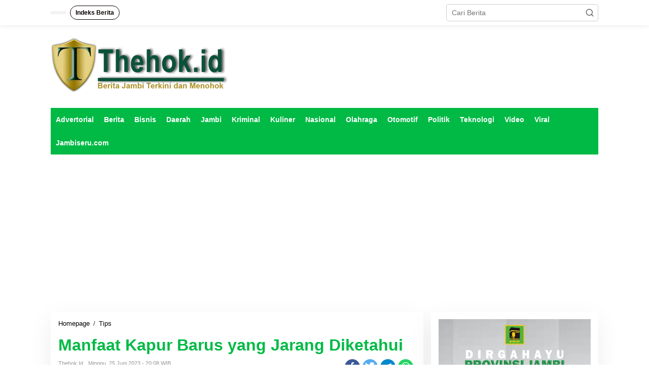

--- FILE ---
content_type: text/html; charset=UTF-8
request_url: https://www.thehok.id/2023/06/manfaat-kapur-barus-yang-jarang-diketahui.html
body_size: 28654
content:
<!DOCTYPE html><html dir="ltr" lang="id" prefix="og: https://ogp.me/ns#"><head itemscope="itemscope" itemtype="https://schema.org/WebSite"><meta charset="UTF-8"><link rel="preconnect" href="https://fonts.gstatic.com/" crossorigin /><meta name="viewport" content="width=device-width, initial-scale=1"><link rel="profile" href="https://gmpg.org/xfn/11"><title>Manfaat Kapur Barus yang Jarang Diketahui - Thehok.id</title><meta name="description" content="Thehok.id - Kapur barus, juga dikenal sebagai kapur barus atau buah kapur, adalah bahan alami yang berasal dari resin pohon kapur barus. Di sinilah manfaat kapur barus yang bisa Anda temukan: 1. Penggunaan dalam pengobatan Kapur barus telah digunakan secara tradisional dalam pengobatan alternatif, khususnya dalam pengobatan kulit. Kapur barus bisa digunakan untuk mengobati masalah" /><meta name="robots" content="max-image-preview:large" /><meta name="author" content="Thehok.id"/><link rel="canonical" href="https://www.thehok.id/2023/06/manfaat-kapur-barus-yang-jarang-diketahui.html" /><meta name="generator" content="All in One SEO (AIOSEO) 4.9.3" /><meta property="og:locale" content="id_ID" /><meta property="og:site_name" content="Thehok.id - Berita Jambi Terkini dan Menohok" /><meta property="og:type" content="article" /><meta property="og:title" content="Manfaat Kapur Barus yang Jarang Diketahui - Thehok.id" /><meta property="og:description" content="Thehok.id - Kapur barus, juga dikenal sebagai kapur barus atau buah kapur, adalah bahan alami yang berasal dari resin pohon kapur barus. Di sinilah manfaat kapur barus yang bisa Anda temukan: 1. Penggunaan dalam pengobatan Kapur barus telah digunakan secara tradisional dalam pengobatan alternatif, khususnya dalam pengobatan kulit. Kapur barus bisa digunakan untuk mengobati masalah" /><meta property="og:url" content="https://www.thehok.id/2023/06/manfaat-kapur-barus-yang-jarang-diketahui.html" /><meta property="og:image" content="https://www.thehok.id/wp-content/uploads/2023/06/kapur-barus.png" /><meta property="og:image:secure_url" content="https://www.thehok.id/wp-content/uploads/2023/06/kapur-barus.png" /><meta property="og:image:width" content="367" /><meta property="og:image:height" content="259" /><meta property="article:published_time" content="2023-06-25T13:08:56+00:00" /><meta property="article:modified_time" content="2023-06-25T13:08:56+00:00" /><meta name="twitter:card" content="summary_large_image" /><meta name="twitter:title" content="Manfaat Kapur Barus yang Jarang Diketahui - Thehok.id" /><meta name="twitter:description" content="Thehok.id - Kapur barus, juga dikenal sebagai kapur barus atau buah kapur, adalah bahan alami yang berasal dari resin pohon kapur barus. Di sinilah manfaat kapur barus yang bisa Anda temukan: 1. Penggunaan dalam pengobatan Kapur barus telah digunakan secara tradisional dalam pengobatan alternatif, khususnya dalam pengobatan kulit. Kapur barus bisa digunakan untuk mengobati masalah" /><meta name="twitter:image" content="https://www.thehok.id/wp-content/uploads/2023/06/kapur-barus.png" /> <script type="application/ld+json" class="aioseo-schema">{"@context":"https:\/\/schema.org","@graph":[{"@type":"BlogPosting","@id":"https:\/\/www.thehok.id\/2023\/06\/manfaat-kapur-barus-yang-jarang-diketahui.html#blogposting","name":"Manfaat Kapur Barus yang Jarang Diketahui - Thehok.id","headline":"Manfaat Kapur Barus yang Jarang Diketahui","author":{"@id":"https:\/\/www.thehok.id\/author\/admatikathehok#author"},"publisher":{"@id":"https:\/\/www.thehok.id\/#person"},"image":{"@type":"ImageObject","url":"https:\/\/www.thehok.id\/wp-content\/uploads\/2023\/06\/kapur-barus.png","width":367,"height":259,"caption":"Kapur barus"},"datePublished":"2023-06-25T20:08:56+07:00","dateModified":"2023-06-25T20:08:56+07:00","inLanguage":"id-ID","mainEntityOfPage":{"@id":"https:\/\/www.thehok.id\/2023\/06\/manfaat-kapur-barus-yang-jarang-diketahui.html#webpage"},"isPartOf":{"@id":"https:\/\/www.thehok.id\/2023\/06\/manfaat-kapur-barus-yang-jarang-diketahui.html#webpage"},"articleSection":"Tips, kamper, kapur barus"},{"@type":"BreadcrumbList","@id":"https:\/\/www.thehok.id\/2023\/06\/manfaat-kapur-barus-yang-jarang-diketahui.html#breadcrumblist","itemListElement":[{"@type":"ListItem","@id":"https:\/\/www.thehok.id#listItem","position":1,"name":"Beranda","item":"https:\/\/www.thehok.id","nextItem":{"@type":"ListItem","@id":"https:\/\/www.thehok.id\/category\/tips#listItem","name":"Tips"}},{"@type":"ListItem","@id":"https:\/\/www.thehok.id\/category\/tips#listItem","position":2,"name":"Tips","item":"https:\/\/www.thehok.id\/category\/tips","nextItem":{"@type":"ListItem","@id":"https:\/\/www.thehok.id\/2023\/06\/manfaat-kapur-barus-yang-jarang-diketahui.html#listItem","name":"Manfaat Kapur Barus yang Jarang Diketahui"},"previousItem":{"@type":"ListItem","@id":"https:\/\/www.thehok.id#listItem","name":"Beranda"}},{"@type":"ListItem","@id":"https:\/\/www.thehok.id\/2023\/06\/manfaat-kapur-barus-yang-jarang-diketahui.html#listItem","position":3,"name":"Manfaat Kapur Barus yang Jarang Diketahui","previousItem":{"@type":"ListItem","@id":"https:\/\/www.thehok.id\/category\/tips#listItem","name":"Tips"}}]},{"@type":"Person","@id":"https:\/\/www.thehok.id\/#person","name":"Thehok.id","image":{"@type":"ImageObject","@id":"https:\/\/www.thehok.id\/2023\/06\/manfaat-kapur-barus-yang-jarang-diketahui.html#personImage","url":"https:\/\/secure.gravatar.com\/avatar\/2321d3e4977cad06f27fc49d9b433ece4fd336a52cb23c971de5903fa7cc2092?s=96&d=mm&r=g","width":96,"height":96,"caption":"Thehok.id"}},{"@type":"Person","@id":"https:\/\/www.thehok.id\/author\/admatikathehok#author","url":"https:\/\/www.thehok.id\/author\/admatikathehok","name":"Thehok.id","image":{"@type":"ImageObject","@id":"https:\/\/www.thehok.id\/2023\/06\/manfaat-kapur-barus-yang-jarang-diketahui.html#authorImage","url":"https:\/\/secure.gravatar.com\/avatar\/2321d3e4977cad06f27fc49d9b433ece4fd336a52cb23c971de5903fa7cc2092?s=96&d=mm&r=g","width":96,"height":96,"caption":"Thehok.id"}},{"@type":"WebPage","@id":"https:\/\/www.thehok.id\/2023\/06\/manfaat-kapur-barus-yang-jarang-diketahui.html#webpage","url":"https:\/\/www.thehok.id\/2023\/06\/manfaat-kapur-barus-yang-jarang-diketahui.html","name":"Manfaat Kapur Barus yang Jarang Diketahui - Thehok.id","description":"Thehok.id - Kapur barus, juga dikenal sebagai kapur barus atau buah kapur, adalah bahan alami yang berasal dari resin pohon kapur barus. Di sinilah manfaat kapur barus yang bisa Anda temukan: 1. Penggunaan dalam pengobatan Kapur barus telah digunakan secara tradisional dalam pengobatan alternatif, khususnya dalam pengobatan kulit. Kapur barus bisa digunakan untuk mengobati masalah","inLanguage":"id-ID","isPartOf":{"@id":"https:\/\/www.thehok.id\/#website"},"breadcrumb":{"@id":"https:\/\/www.thehok.id\/2023\/06\/manfaat-kapur-barus-yang-jarang-diketahui.html#breadcrumblist"},"author":{"@id":"https:\/\/www.thehok.id\/author\/admatikathehok#author"},"creator":{"@id":"https:\/\/www.thehok.id\/author\/admatikathehok#author"},"image":{"@type":"ImageObject","url":"https:\/\/www.thehok.id\/wp-content\/uploads\/2023\/06\/kapur-barus.png","@id":"https:\/\/www.thehok.id\/2023\/06\/manfaat-kapur-barus-yang-jarang-diketahui.html\/#mainImage","width":367,"height":259,"caption":"Kapur barus"},"primaryImageOfPage":{"@id":"https:\/\/www.thehok.id\/2023\/06\/manfaat-kapur-barus-yang-jarang-diketahui.html#mainImage"},"datePublished":"2023-06-25T20:08:56+07:00","dateModified":"2023-06-25T20:08:56+07:00"},{"@type":"WebSite","@id":"https:\/\/www.thehok.id\/#website","url":"https:\/\/www.thehok.id\/","name":"Thehok.id","description":"Berita Jambi Terkini dan Menohok","inLanguage":"id-ID","publisher":{"@id":"https:\/\/www.thehok.id\/#person"}}]}</script> <link rel='dns-prefetch' href='//fonts.googleapis.com' /><link rel="alternate" type="application/rss+xml" title="Thehok.id &raquo; Feed" href="https://www.thehok.id/feed" /><link rel="alternate" type="application/rss+xml" title="Thehok.id &raquo; Umpan Komentar" href="https://www.thehok.id/comments/feed" /><link rel="alternate" type="application/rss+xml" title="Thehok.id &raquo; Manfaat Kapur Barus yang Jarang Diketahui Umpan Komentar" href="https://www.thehok.id/2023/06/manfaat-kapur-barus-yang-jarang-diketahui.html/feed" /><link rel="alternate" title="oEmbed (JSON)" type="application/json+oembed" href="https://www.thehok.id/wp-json/oembed/1.0/embed?url=https%3A%2F%2Fwww.thehok.id%2F2023%2F06%2Fmanfaat-kapur-barus-yang-jarang-diketahui.html" /><link rel="alternate" title="oEmbed (XML)" type="text/xml+oembed" href="https://www.thehok.id/wp-json/oembed/1.0/embed?url=https%3A%2F%2Fwww.thehok.id%2F2023%2F06%2Fmanfaat-kapur-barus-yang-jarang-diketahui.html&#038;format=xml" /><style id='wp-img-auto-sizes-contain-inline-css' type='text/css'>img:is([sizes=auto i],[sizes^="auto," i]){contain-intrinsic-size:3000px 1500px}
/*# sourceURL=wp-img-auto-sizes-contain-inline-css */</style> <script type="litespeed/javascript">WebFontConfig={google:{families:["Quicksand:regular,700,300:latin,","Open Sans:regular,italic,700,600,300:latin,"]}};if(typeof WebFont==="object"&&typeof WebFont.load==="function"){WebFont.load(WebFontConfig)}</script><script data-optimized="1" type="litespeed/javascript" data-src="https://www.thehok.id/wp-content/plugins/litespeed-cache/assets/js/webfontloader.min.js"></script> <link rel='stylesheet' id='newkarma-core-css' href='https://www.thehok.id/wp-content/plugins/newkarma-core/css/newkarma-core.css?ver=2.0.5' type='text/css' media='all' /><link rel='stylesheet' id='dashicons-css' href='https://www.thehok.id/wp-includes/css/dashicons.min.css?ver=803701f2a7212cc49d973a76a23eee7e' type='text/css' media='all' /><link rel='stylesheet' id='post-views-counter-frontend-css' href='https://www.thehok.id/wp-content/plugins/post-views-counter/css/frontend.min.css?ver=1.4.5' type='text/css' media='all' /><link rel='stylesheet' id='newkarma-style-css' href='https://www.thehok.id/wp-content/themes/newkarma/style.css?ver=2.0.4' type='text/css' media='all' /><style id='newkarma-style-inline-css' type='text/css'>body{color:#323233;font-family:"Open Sans","Helvetica", Arial;font-weight:500;font-size:14px;}h1.entry-title{color:#01ba45;}kbd,a.button,button,.button,button.button,input[type="button"],input[type="reset"],input[type="submit"],.tagcloud a,.tagcloud ul,.prevnextpost-links a .prevnextpost,.page-links .page-link-number,ul.page-numbers li span.page-numbers,.sidr,#navigationamp,.gmr_widget_content ul.gmr-tabs,.index-page-numbers,.cat-links-bg{background-color:#01ba45;}blockquote,a.button,button,.button,button.button,input[type="button"],input[type="reset"],input[type="submit"],.gmr-theme div.sharedaddy h3.sd-title:before,.gmr_widget_content ul.gmr-tabs li a,.bypostauthor > .comment-body{border-color:#01ba45;}.gmr-meta-topic a,.newkarma-rp-widget .rp-number,.gmr-owl-carousel .gmr-slide-topic a,.tab-comment-number{color:#c9f701;}.page-title span,h3.comment-reply-title,.widget-title span,.gmr_widget_content ul.gmr-tabs li a.js-tabs__title-active{border-color:#c9f701;}.gmr-menuwrap #primary-menu > li > a:hover,.gmr-menuwrap #primary-menu > li.page_item_has_children:hover > a,.gmr-menuwrap #primary-menu > li.menu-item-has-children:hover > a,.gmr-mainmenu #primary-menu > li:hover > a,.gmr-mainmenu #primary-menu > .current-menu-item > a,.gmr-mainmenu #primary-menu > .current-menu-ancestor > a,.gmr-mainmenu #primary-menu > .current_page_item > a,.gmr-mainmenu #primary-menu > .current_page_ancestor > a{box-shadow:inset 0px -5px 0px 0px#c9f701;}.tab-content .newkarma-rp-widget .rp-number,.owl-theme .owl-controls .owl-page.active span{background-color:#c9f701;}a{color:#000000;}a:hover,a:focus,a:active{color:#e54e2c;}.site-title a{color:#ff0000;}.site-description{color:#999999;}.gmr-logo{margin-top:10px;}.gmr-menuwrap,.gmr-sticky .top-header.sticky-menu,.gmr-mainmenu #primary-menu .sub-menu,.gmr-mainmenu #primary-menu .children{background-color:#01ba45;}#gmr-responsive-menu,.gmr-mainmenu #primary-menu > li > a,.gmr-mainmenu #primary-menu .sub-menu a,.gmr-mainmenu #primary-menu .children a,.sidr ul li ul li a,.sidr ul li a,#navigationamp ul li ul li a,#navigationamp ul li a{color:#ffffff;}.gmr-mainmenu #primary-menu > li.menu-border > a span,.gmr-mainmenu #primary-menu > li.page_item_has_children > a:after,.gmr-mainmenu #primary-menu > li.menu-item-has-children > a:after,.gmr-mainmenu #primary-menu .sub-menu > li.page_item_has_children > a:after,.gmr-mainmenu #primary-menu .sub-menu > li.menu-item-has-children > a:after,.gmr-mainmenu #primary-menu .children > li.page_item_has_children > a:after,.gmr-mainmenu #primary-menu .children > li.menu-item-has-children > a:after{border-color:#ffffff;}#gmr-responsive-menu:hover,.gmr-mainmenu #primary-menu > li:hover > a,.gmr-mainmenu #primary-menu .current-menu-item > a,.gmr-mainmenu #primary-menu .current-menu-ancestor > a,.gmr-mainmenu #primary-menu .current_page_item > a,.gmr-mainmenu #primary-menu .current_page_ancestor > a,.sidr ul li ul li a:hover,.sidr ul li a:hover{color:#ffffff;}.gmr-mainmenu #primary-menu > li.menu-border:hover > a span,.gmr-mainmenu #primary-menu > li.menu-border.current-menu-item > a span,.gmr-mainmenu #primary-menu > li.menu-border.current-menu-ancestor > a span,.gmr-mainmenu #primary-menu > li.menu-border.current_page_item > a span,.gmr-mainmenu #primary-menu > li.menu-border.current_page_ancestor > a span,.gmr-mainmenu #primary-menu > li.page_item_has_children:hover > a:after,.gmr-mainmenu #primary-menu > li.menu-item-has-children:hover > a:after{border-color:#ffffff;}.gmr-mainmenu #primary-menu > li:hover > a,.gmr-mainmenu #primary-menu .current-menu-item > a,.gmr-mainmenu #primary-menu .current-menu-ancestor > a,.gmr-mainmenu #primary-menu .current_page_item > a,.gmr-mainmenu #primary-menu .current_page_ancestor > a{background-color:#01a046;}.gmr-secondmenuwrap,.gmr-secondmenu #primary-menu .sub-menu,.gmr-secondmenu #primary-menu .children{background-color:#ffffff;}.gmr-secondmenu #primary-menu > li > a,.gmr-secondmenu #primary-menu .sub-menu a,.gmr-secondmenu #primary-menu .children a{color:#444444;}.gmr-secondmenu #primary-menu > li.page_item_has_children > a:after,.gmr-secondmenu #primary-menu > li.menu-item-has-children > a:after,.gmr-secondmenu #primary-menu .sub-menu > li.page_item_has_children > a:after,.gmr-secondmenu #primary-menu .sub-menu > li.menu-item-has-children > a:after,.gmr-secondmenu #primary-menu .children > li.page_item_has_children > a:after,.gmr-secondmenu #primary-menu .children > li.menu-item-has-children > a:after{border-color:#444444;}.gmr-topnavwrap{background-color:#ffffff;}#gmr-topnavresponsive-menu svg,.gmr-topnavmenu #primary-menu > li > a,.gmr-top-date,.search-trigger .gmr-icon{color:#0a0000;}.gmr-topnavmenu #primary-menu > li.menu-border > a span,.gmr-topnavmenu #primary-menu > li.page_item_has_children > a:after,.gmr-topnavmenu #primary-menu > li.menu-item-has-children > a:after,.gmr-topnavmenu #primary-menu .sub-menu > li.page_item_has_children > a:after,.gmr-topnavmenu #primary-menu .sub-menu > li.menu-item-has-children > a:after,.gmr-topnavmenu #primary-menu .children > li.page_item_has_children > a:after,.gmr-topnavmenu #primary-menu .children > li.menu-item-has-children > a:after{border-color:#0a0000;}#gmr-topnavresponsive-menu:hover,.gmr-topnavmenu #primary-menu > li:hover > a,.gmr-topnavmenu #primary-menu .current-menu-item > a,.gmr-topnavmenu #primary-menu .current-menu-ancestor > a,.gmr-topnavmenu #primary-menu .current_page_item > a,.gmr-topnavmenu #primary-menu .current_page_ancestor > a,.gmr-social-icon ul > li > a:hover{color:#000000;}.gmr-topnavmenu #primary-menu > li.menu-border:hover > a span,.gmr-topnavmenu #primary-menu > li.menu-border.current-menu-item > a span,.gmr-topnavmenu #primary-menu > li.menu-border.current-menu-ancestor > a span,.gmr-topnavmenu #primary-menu > li.menu-border.current_page_item > a span,.gmr-topnavmenu #primary-menu > li.menu-border.current_page_ancestor > a span,.gmr-topnavmenu #primary-menu > li.page_item_has_children:hover > a:after,.gmr-topnavmenu #primary-menu > li.menu-item-has-children:hover > a:after{border-color:#000000;}.gmr-owl-carousel .gmr-slide-title a{color:#ffffff;}.gmr-owl-carousel .item:hover .gmr-slide-title a{color:#cccccc;}.site-main-single{background-color:#ffffff;}.gmr-related-infinite .view-more-button:hover{color:#ffffff;}.site-main-archive{background-color:#01ba45;}ul.page-numbers li span.page-numbers{color:#01ba45;}.site-main-archive,a.read-more{color:#323233;}.site-main-archive h2.entry-title a,.site-main-archive .gmr-ajax-text{color:#ffffff;}.site-main-archive .gmr-archive:hover h2.entry-title a{color:#c9f701;}.gmr-focus-news.gmr-focus-gallery h2.entry-title a,.item .gmr-slide-title a,.newkarma-rp-widget .gmr-rp-bigthumbnail .gmr-rp-bigthumb-content .title-bigthumb{color:#ffffff;}.gmr-focus-news.gmr-focus-gallery:hover h2.entry-title a,.item:hover .gmr-slide-title a,.newkarma-rp-widget .gmr-rp-bigthumbnail:hover .gmr-rp-bigthumb-content .title-bigthumb{color:#ffff00;}h1,h2,h3,h4,h5,h6,.heading-font,.menu,.rp-title,.rsswidget,.gmr-metacontent,.gmr-metacontent-single,.gmr-ajax-text,.view-more-button,ul.single-social-icon li.social-text,.page-links,.gmr-top-date,ul.page-numbers li{font-family:"Quicksand","Helvetica", Arial;}.entry-content-single{font-size:16px;}h1{font-size:30px;}h2{font-size:26px;}h3{font-size:24px;}h4{font-size:22px;}h5{font-size:20px;}h6{font-size:18px;}.site-footer{background-color:#01ba45;color:#ffffff;}ul.footer-social-icon li a{color:#ffffff;}ul.footer-social-icon li a,.footer-content{border-color:#ffffff;}ul.footer-social-icon li a:hover{color:#999;border-color:#999;}.site-footer a{color:#d7d7d7;}.site-footer a:hover{color:#999;}
/*# sourceURL=newkarma-style-inline-css */</style><link rel="https://api.w.org/" href="https://www.thehok.id/wp-json/" /><link rel="alternate" title="JSON" type="application/json" href="https://www.thehok.id/wp-json/wp/v2/posts/9065" /> <script type="litespeed/javascript" data-src="https://www.googletagmanager.com/gtag/js?id=G-Y9LEMXZMF5"></script> <script type="litespeed/javascript">window.dataLayer=window.dataLayer||[];function gtag(){dataLayer.push(arguments)}
gtag('js',new Date());gtag('config','G-Y9LEMXZMF5')</script><script data-optimized="1" language="javascript" type="litespeed/javascript">var style=document.createElement("style");style.type="text/css";style.id="antiClickjack";if("cssText" in style){style.cssText="body{display:none !important;}"}else{style.innerHTML="body{display:none !important;}"}
document.getElementsByTagName("head")[0].appendChild(style);if(top.document.domain===document.domain){var antiClickjack=document.getElementById("antiClickjack");antiClickjack.parentNode.removeChild(antiClickjack)}else{top.location=self.location}</script><style type="text/css" id="custom-background-css">body.custom-background { background-color: #ffffff; }</style><link rel="icon" href="https://www.thehok.id/wp-content/uploads/2022/02/cropped-fav-thehok-ok-90x90.png" sizes="32x32" /><link rel="icon" href="https://www.thehok.id/wp-content/uploads/2022/02/cropped-fav-thehok-ok.png" sizes="192x192" /><link rel="apple-touch-icon" href="https://www.thehok.id/wp-content/uploads/2022/02/cropped-fav-thehok-ok.png" /><meta name="msapplication-TileImage" content="https://www.thehok.id/wp-content/uploads/2022/02/cropped-fav-thehok-ok.png" /><style type="text/css" id="wp-custom-css">.gmr-logo {
	margin-bottom: 15px;
}

.page-title {
	background : none !important;
}

h2.page-title {
    font-size: 20px;
    line-height: 16px;
    font-weight: 600;
    color: #000000;
}

h3.page-title {
	color: #000;
}

.gmr-mainmenu #primary-menu > li > a, .gmr-mainmenu #primary-menu > li > a:hover, .gmr-mainmenu #primary-menu > li > a:focus {
    border-right: none !important;
    border-left: none !important;
}

.gmr-metacontent {color: #f00;}

.cat-links a {color: #f00;}

.post-views {
	display : none !important;
}</style><style id='global-styles-inline-css' type='text/css'>:root{--wp--preset--aspect-ratio--square: 1;--wp--preset--aspect-ratio--4-3: 4/3;--wp--preset--aspect-ratio--3-4: 3/4;--wp--preset--aspect-ratio--3-2: 3/2;--wp--preset--aspect-ratio--2-3: 2/3;--wp--preset--aspect-ratio--16-9: 16/9;--wp--preset--aspect-ratio--9-16: 9/16;--wp--preset--color--black: #000000;--wp--preset--color--cyan-bluish-gray: #abb8c3;--wp--preset--color--white: #ffffff;--wp--preset--color--pale-pink: #f78da7;--wp--preset--color--vivid-red: #cf2e2e;--wp--preset--color--luminous-vivid-orange: #ff6900;--wp--preset--color--luminous-vivid-amber: #fcb900;--wp--preset--color--light-green-cyan: #7bdcb5;--wp--preset--color--vivid-green-cyan: #00d084;--wp--preset--color--pale-cyan-blue: #8ed1fc;--wp--preset--color--vivid-cyan-blue: #0693e3;--wp--preset--color--vivid-purple: #9b51e0;--wp--preset--gradient--vivid-cyan-blue-to-vivid-purple: linear-gradient(135deg,rgb(6,147,227) 0%,rgb(155,81,224) 100%);--wp--preset--gradient--light-green-cyan-to-vivid-green-cyan: linear-gradient(135deg,rgb(122,220,180) 0%,rgb(0,208,130) 100%);--wp--preset--gradient--luminous-vivid-amber-to-luminous-vivid-orange: linear-gradient(135deg,rgb(252,185,0) 0%,rgb(255,105,0) 100%);--wp--preset--gradient--luminous-vivid-orange-to-vivid-red: linear-gradient(135deg,rgb(255,105,0) 0%,rgb(207,46,46) 100%);--wp--preset--gradient--very-light-gray-to-cyan-bluish-gray: linear-gradient(135deg,rgb(238,238,238) 0%,rgb(169,184,195) 100%);--wp--preset--gradient--cool-to-warm-spectrum: linear-gradient(135deg,rgb(74,234,220) 0%,rgb(151,120,209) 20%,rgb(207,42,186) 40%,rgb(238,44,130) 60%,rgb(251,105,98) 80%,rgb(254,248,76) 100%);--wp--preset--gradient--blush-light-purple: linear-gradient(135deg,rgb(255,206,236) 0%,rgb(152,150,240) 100%);--wp--preset--gradient--blush-bordeaux: linear-gradient(135deg,rgb(254,205,165) 0%,rgb(254,45,45) 50%,rgb(107,0,62) 100%);--wp--preset--gradient--luminous-dusk: linear-gradient(135deg,rgb(255,203,112) 0%,rgb(199,81,192) 50%,rgb(65,88,208) 100%);--wp--preset--gradient--pale-ocean: linear-gradient(135deg,rgb(255,245,203) 0%,rgb(182,227,212) 50%,rgb(51,167,181) 100%);--wp--preset--gradient--electric-grass: linear-gradient(135deg,rgb(202,248,128) 0%,rgb(113,206,126) 100%);--wp--preset--gradient--midnight: linear-gradient(135deg,rgb(2,3,129) 0%,rgb(40,116,252) 100%);--wp--preset--font-size--small: 13px;--wp--preset--font-size--medium: 20px;--wp--preset--font-size--large: 36px;--wp--preset--font-size--x-large: 42px;--wp--preset--spacing--20: 0.44rem;--wp--preset--spacing--30: 0.67rem;--wp--preset--spacing--40: 1rem;--wp--preset--spacing--50: 1.5rem;--wp--preset--spacing--60: 2.25rem;--wp--preset--spacing--70: 3.38rem;--wp--preset--spacing--80: 5.06rem;--wp--preset--shadow--natural: 6px 6px 9px rgba(0, 0, 0, 0.2);--wp--preset--shadow--deep: 12px 12px 50px rgba(0, 0, 0, 0.4);--wp--preset--shadow--sharp: 6px 6px 0px rgba(0, 0, 0, 0.2);--wp--preset--shadow--outlined: 6px 6px 0px -3px rgb(255, 255, 255), 6px 6px rgb(0, 0, 0);--wp--preset--shadow--crisp: 6px 6px 0px rgb(0, 0, 0);}:where(.is-layout-flex){gap: 0.5em;}:where(.is-layout-grid){gap: 0.5em;}body .is-layout-flex{display: flex;}.is-layout-flex{flex-wrap: wrap;align-items: center;}.is-layout-flex > :is(*, div){margin: 0;}body .is-layout-grid{display: grid;}.is-layout-grid > :is(*, div){margin: 0;}:where(.wp-block-columns.is-layout-flex){gap: 2em;}:where(.wp-block-columns.is-layout-grid){gap: 2em;}:where(.wp-block-post-template.is-layout-flex){gap: 1.25em;}:where(.wp-block-post-template.is-layout-grid){gap: 1.25em;}.has-black-color{color: var(--wp--preset--color--black) !important;}.has-cyan-bluish-gray-color{color: var(--wp--preset--color--cyan-bluish-gray) !important;}.has-white-color{color: var(--wp--preset--color--white) !important;}.has-pale-pink-color{color: var(--wp--preset--color--pale-pink) !important;}.has-vivid-red-color{color: var(--wp--preset--color--vivid-red) !important;}.has-luminous-vivid-orange-color{color: var(--wp--preset--color--luminous-vivid-orange) !important;}.has-luminous-vivid-amber-color{color: var(--wp--preset--color--luminous-vivid-amber) !important;}.has-light-green-cyan-color{color: var(--wp--preset--color--light-green-cyan) !important;}.has-vivid-green-cyan-color{color: var(--wp--preset--color--vivid-green-cyan) !important;}.has-pale-cyan-blue-color{color: var(--wp--preset--color--pale-cyan-blue) !important;}.has-vivid-cyan-blue-color{color: var(--wp--preset--color--vivid-cyan-blue) !important;}.has-vivid-purple-color{color: var(--wp--preset--color--vivid-purple) !important;}.has-black-background-color{background-color: var(--wp--preset--color--black) !important;}.has-cyan-bluish-gray-background-color{background-color: var(--wp--preset--color--cyan-bluish-gray) !important;}.has-white-background-color{background-color: var(--wp--preset--color--white) !important;}.has-pale-pink-background-color{background-color: var(--wp--preset--color--pale-pink) !important;}.has-vivid-red-background-color{background-color: var(--wp--preset--color--vivid-red) !important;}.has-luminous-vivid-orange-background-color{background-color: var(--wp--preset--color--luminous-vivid-orange) !important;}.has-luminous-vivid-amber-background-color{background-color: var(--wp--preset--color--luminous-vivid-amber) !important;}.has-light-green-cyan-background-color{background-color: var(--wp--preset--color--light-green-cyan) !important;}.has-vivid-green-cyan-background-color{background-color: var(--wp--preset--color--vivid-green-cyan) !important;}.has-pale-cyan-blue-background-color{background-color: var(--wp--preset--color--pale-cyan-blue) !important;}.has-vivid-cyan-blue-background-color{background-color: var(--wp--preset--color--vivid-cyan-blue) !important;}.has-vivid-purple-background-color{background-color: var(--wp--preset--color--vivid-purple) !important;}.has-black-border-color{border-color: var(--wp--preset--color--black) !important;}.has-cyan-bluish-gray-border-color{border-color: var(--wp--preset--color--cyan-bluish-gray) !important;}.has-white-border-color{border-color: var(--wp--preset--color--white) !important;}.has-pale-pink-border-color{border-color: var(--wp--preset--color--pale-pink) !important;}.has-vivid-red-border-color{border-color: var(--wp--preset--color--vivid-red) !important;}.has-luminous-vivid-orange-border-color{border-color: var(--wp--preset--color--luminous-vivid-orange) !important;}.has-luminous-vivid-amber-border-color{border-color: var(--wp--preset--color--luminous-vivid-amber) !important;}.has-light-green-cyan-border-color{border-color: var(--wp--preset--color--light-green-cyan) !important;}.has-vivid-green-cyan-border-color{border-color: var(--wp--preset--color--vivid-green-cyan) !important;}.has-pale-cyan-blue-border-color{border-color: var(--wp--preset--color--pale-cyan-blue) !important;}.has-vivid-cyan-blue-border-color{border-color: var(--wp--preset--color--vivid-cyan-blue) !important;}.has-vivid-purple-border-color{border-color: var(--wp--preset--color--vivid-purple) !important;}.has-vivid-cyan-blue-to-vivid-purple-gradient-background{background: var(--wp--preset--gradient--vivid-cyan-blue-to-vivid-purple) !important;}.has-light-green-cyan-to-vivid-green-cyan-gradient-background{background: var(--wp--preset--gradient--light-green-cyan-to-vivid-green-cyan) !important;}.has-luminous-vivid-amber-to-luminous-vivid-orange-gradient-background{background: var(--wp--preset--gradient--luminous-vivid-amber-to-luminous-vivid-orange) !important;}.has-luminous-vivid-orange-to-vivid-red-gradient-background{background: var(--wp--preset--gradient--luminous-vivid-orange-to-vivid-red) !important;}.has-very-light-gray-to-cyan-bluish-gray-gradient-background{background: var(--wp--preset--gradient--very-light-gray-to-cyan-bluish-gray) !important;}.has-cool-to-warm-spectrum-gradient-background{background: var(--wp--preset--gradient--cool-to-warm-spectrum) !important;}.has-blush-light-purple-gradient-background{background: var(--wp--preset--gradient--blush-light-purple) !important;}.has-blush-bordeaux-gradient-background{background: var(--wp--preset--gradient--blush-bordeaux) !important;}.has-luminous-dusk-gradient-background{background: var(--wp--preset--gradient--luminous-dusk) !important;}.has-pale-ocean-gradient-background{background: var(--wp--preset--gradient--pale-ocean) !important;}.has-electric-grass-gradient-background{background: var(--wp--preset--gradient--electric-grass) !important;}.has-midnight-gradient-background{background: var(--wp--preset--gradient--midnight) !important;}.has-small-font-size{font-size: var(--wp--preset--font-size--small) !important;}.has-medium-font-size{font-size: var(--wp--preset--font-size--medium) !important;}.has-large-font-size{font-size: var(--wp--preset--font-size--large) !important;}.has-x-large-font-size{font-size: var(--wp--preset--font-size--x-large) !important;}
/*# sourceURL=global-styles-inline-css */</style><style id='newkarma-widget-inline-inline-css' type='text/css'>#newkarma-rp-1{background-color:#ffffff;}
/*# sourceURL=newkarma-widget-inline-inline-css */</style></head><body data-rsssl=1 class="wp-singular post-template-default single single-post postid-9065 single-format-standard custom-background wp-theme-newkarma gmr-theme gmr-sticky group-blog" itemscope="itemscope" itemtype="https://schema.org/WebPage"><a class="skip-link screen-reader-text" href="#main">Lewati ke konten</a><div class="gmr-topnavwrap clearfix"><div class="container-topnav"><div class="list-flex"><div class="row-flex gmr-table-date">
<span class="gmr-top-date" data-lang="id"></span></div><div class="row-flex gmr-table-menu">
<a id="gmr-topnavresponsive-menu" href="#menus" title="Menus" rel="nofollow"><svg xmlns="http://www.w3.org/2000/svg" xmlns:xlink="http://www.w3.org/1999/xlink" aria-hidden="true" role="img" width="1em" height="1em" preserveAspectRatio="xMidYMid meet" viewBox="0 0 24 24"><path d="M4 6h16v2H4zm0 5h16v2H4zm0 5h16v2H4z" fill="currentColor"/></svg></a><div class="close-topnavmenu-wrap"><a id="close-topnavmenu-button" rel="nofollow" href="#"><svg xmlns="http://www.w3.org/2000/svg" xmlns:xlink="http://www.w3.org/1999/xlink" aria-hidden="true" role="img" width="1em" height="1em" preserveAspectRatio="xMidYMid meet" viewBox="0 0 1024 1024"><path d="M685.4 354.8c0-4.4-3.6-8-8-8l-66 .3L512 465.6l-99.3-118.4l-66.1-.3c-4.4 0-8 3.5-8 8c0 1.9.7 3.7 1.9 5.2l130.1 155L340.5 670a8.32 8.32 0 0 0-1.9 5.2c0 4.4 3.6 8 8 8l66.1-.3L512 564.4l99.3 118.4l66 .3c4.4 0 8-3.5 8-8c0-1.9-.7-3.7-1.9-5.2L553.5 515l130.1-155c1.2-1.4 1.8-3.3 1.8-5.2z" fill="currentColor"/><path d="M512 65C264.6 65 64 265.6 64 513s200.6 448 448 448s448-200.6 448-448S759.4 65 512 65zm0 820c-205.4 0-372-166.6-372-372s166.6-372 372-372s372 166.6 372 372s-166.6 372-372 372z" fill="currentColor"/></svg></a></div><nav id="site-navigation" class="gmr-topnavmenu pull-right" role="navigation" itemscope="itemscope" itemtype="https://schema.org/SiteNavigationElement"><ul id="primary-menu" class="menu"><li id="menu-item-1271" class="menu-border menu-item menu-item-type-post_type menu-item-object-page menu-item-1271"><a href="https://www.thehok.id/indeks-berita" itemprop="url" data-wpel-link="internal" target="_self" rel="follow noopener noreferrer"><span itemprop="name">Indeks Berita</span></a></li></ul></nav></div><div class="row-flex gmr-menu-mobile-wrap text-center"><div class="only-mobile gmr-mobilelogo"><div class="gmr-logo"><a href="https://www.thehok.id/" class="custom-logo-link" itemprop="url" title="Thehok.id" data-wpel-link="internal" target="_self" rel="follow noopener noreferrer"><img src="https://www.thehok.id/wp-content/uploads/2022/02/logo-thehok-ok.png.webp" alt="Thehok.id" title="Thehok.id" /></a></div></div></div><div class="row-flex gmr-table-search last-row"><div class="gmr-search-btn">
<a id="search-menu-button" class="topnav-button gmr-search-icon" href="#" rel="nofollow"><svg xmlns="http://www.w3.org/2000/svg" aria-hidden="true" role="img" width="1em" height="1em" preserveAspectRatio="xMidYMid meet" viewBox="0 0 24 24"><path fill="none" stroke="currentColor" stroke-linecap="round" stroke-width="2" d="m21 21l-4.486-4.494M19 10.5a8.5 8.5 0 1 1-17 0a8.5 8.5 0 0 1 17 0Z"/></svg></a><div id="search-dropdown-container" class="search-dropdown search"><form method="get" class="gmr-searchform searchform" action="https://www.thehok.id/">
<input type="text" name="s" id="s" placeholder="Cari Berita" /></form></div></div><div class="gmr-search"><form method="get" class="gmr-searchform searchform" action="https://www.thehok.id/">
<input type="text" name="s" id="s" placeholder="Cari Berita" />
<button type="submit" class="gmr-search-submit"><svg xmlns="http://www.w3.org/2000/svg" xmlns:xlink="http://www.w3.org/1999/xlink" aria-hidden="true" role="img" width="1em" height="1em" preserveAspectRatio="xMidYMid meet" viewBox="0 0 24 24"><g fill="none" stroke="currentColor" stroke-width="2" stroke-linecap="round" stroke-linejoin="round"><circle cx="11" cy="11" r="8"/><path d="M21 21l-4.35-4.35"/></g></svg></button></form></div></div></div></div></div><div class="container"><div class="clearfix gmr-headwrapper"><div class="gmr-logo"><a href="https://www.thehok.id/" class="custom-logo-link" itemprop="url" title="Thehok.id" data-wpel-link="internal" target="_self" rel="follow noopener noreferrer"><img src="https://www.thehok.id/wp-content/uploads/2022/02/logo-thehok-ok.png.webp" alt="Thehok.id" title="Thehok.id" /></a></div></div></div><header id="masthead" class="site-header" role="banner" itemscope="itemscope" itemtype="https://schema.org/WPHeader"><div class="top-header"><div class="container"><div class="gmr-menuwrap clearfix"><nav id="site-navigation" class="gmr-mainmenu" role="navigation" itemscope="itemscope" itemtype="https://schema.org/SiteNavigationElement"><ul id="primary-menu" class="menu"><li id="menu-item-1323" class="menu-item menu-item-type-taxonomy menu-item-object-category menu-item-1323"><a href="https://www.thehok.id/category/advertorial" itemprop="url" data-wpel-link="internal" target="_self" rel="follow noopener noreferrer"><span itemprop="name">Advertorial</span></a></li><li id="menu-item-1324" class="menu-item menu-item-type-taxonomy menu-item-object-category menu-item-1324"><a href="https://www.thehok.id/category/berita" itemprop="url" data-wpel-link="internal" target="_self" rel="follow noopener noreferrer"><span itemprop="name">Berita</span></a></li><li id="menu-item-1325" class="menu-item menu-item-type-taxonomy menu-item-object-category menu-item-1325"><a href="https://www.thehok.id/category/bisnis" itemprop="url" data-wpel-link="internal" target="_self" rel="follow noopener noreferrer"><span itemprop="name">Bisnis</span></a></li><li id="menu-item-1326" class="menu-item menu-item-type-taxonomy menu-item-object-category menu-item-1326"><a href="https://www.thehok.id/category/daerah" itemprop="url" data-wpel-link="internal" target="_self" rel="follow noopener noreferrer"><span itemprop="name">Daerah</span></a></li><li id="menu-item-1330" class="menu-item menu-item-type-taxonomy menu-item-object-category menu-item-1330"><a href="https://www.thehok.id/category/jambi" itemprop="url" data-wpel-link="internal" target="_self" rel="follow noopener noreferrer"><span itemprop="name">Jambi</span></a></li><li id="menu-item-1331" class="menu-item menu-item-type-taxonomy menu-item-object-category menu-item-1331"><a href="https://www.thehok.id/category/kriminal" itemprop="url" data-wpel-link="internal" target="_self" rel="follow noopener noreferrer"><span itemprop="name">Kriminal</span></a></li><li id="menu-item-1332" class="menu-item menu-item-type-taxonomy menu-item-object-category menu-item-1332"><a href="https://www.thehok.id/category/kuliner" itemprop="url" data-wpel-link="internal" target="_self" rel="follow noopener noreferrer"><span itemprop="name">Kuliner</span></a></li><li id="menu-item-1334" class="menu-item menu-item-type-taxonomy menu-item-object-category menu-item-1334"><a href="https://www.thehok.id/category/nasional" itemprop="url" data-wpel-link="internal" target="_self" rel="follow noopener noreferrer"><span itemprop="name">Nasional</span></a></li><li id="menu-item-1335" class="menu-item menu-item-type-taxonomy menu-item-object-category menu-item-1335"><a href="https://www.thehok.id/category/olahraga" itemprop="url" data-wpel-link="internal" target="_self" rel="follow noopener noreferrer"><span itemprop="name">Olahraga</span></a></li><li id="menu-item-1337" class="menu-item menu-item-type-taxonomy menu-item-object-category menu-item-1337"><a href="https://www.thehok.id/category/otomotif" itemprop="url" data-wpel-link="internal" target="_self" rel="follow noopener noreferrer"><span itemprop="name">Otomotif</span></a></li><li id="menu-item-1338" class="menu-item menu-item-type-taxonomy menu-item-object-category menu-item-1338"><a href="https://www.thehok.id/category/politik" itemprop="url" data-wpel-link="internal" target="_self" rel="follow noopener noreferrer"><span itemprop="name">Politik</span></a></li><li id="menu-item-1339" class="menu-item menu-item-type-taxonomy menu-item-object-category menu-item-1339"><a href="https://www.thehok.id/category/teknologi" itemprop="url" data-wpel-link="internal" target="_self" rel="follow noopener noreferrer"><span itemprop="name">Teknologi</span></a></li><li id="menu-item-1341" class="menu-item menu-item-type-taxonomy menu-item-object-category menu-item-1341"><a href="https://www.thehok.id/category/video" itemprop="url" data-wpel-link="internal" target="_self" rel="follow noopener noreferrer"><span itemprop="name">Video</span></a></li><li id="menu-item-1342" class="menu-item menu-item-type-taxonomy menu-item-object-category menu-item-1342"><a href="https://www.thehok.id/category/viral" itemprop="url" data-wpel-link="internal" target="_self" rel="follow noopener noreferrer"><span itemprop="name">Viral</span></a></li><li id="menu-item-5463" class="menu-item menu-item-type-custom menu-item-object-custom menu-item-5463"><a href="https://www.jambiseru.com/" itemprop="url" data-wpel-link="external" target="_blank" rel="follow noopener"><span itemprop="name">Jambiseru.com</span></a></li></ul></nav></div></div></div></header><div class="site inner-wrap" id="site-container"><div id="content" class="gmr-content"><div class="container"><div class="newkarma-core-topbanner-aftermenu"><script async src="https://pagead2.googlesyndication.com/pagead/js/adsbygoogle.js?client=ca-pub-6519162618892704"
     crossorigin="anonymous"></script> 
<ins class="adsbygoogle"
style="display:block"
data-ad-client="ca-pub-6519162618892704"
data-ad-slot="4612521057"
data-ad-format="auto"
data-full-width-responsive="true"></ins> <script>(adsbygoogle = window.adsbygoogle || []).push({});</script></div></div><div class="container"><div class="row"><div id="primary" class="content-area col-md-content"><main id="main" class="site-main-single" role="main"><div class="gmr-list-table single-head-wrap"><div class="breadcrumbs" itemscope itemtype="https://schema.org/BreadcrumbList">
<span class="first-item" itemprop="itemListElement" itemscope itemtype="https://schema.org/ListItem">
<a itemscope="" itemtype="https://schema.org/WebPage" itemprop="item" itemid="https://www.thehok.id/" href="https://www.thehok.id/" data-wpel-link="internal" target="_self" rel="follow noopener noreferrer">
<span itemprop="name">Homepage</span>
</a>
<span itemprop="position" content="1"></span>
</span>
<span class="separator">/</span>
<span class="0-item" itemprop="itemListElement" itemscope itemtype="https://schema.org/ListItem">
<a itemscope="" itemtype="https://schema.org/WebPage" itemprop="item" itemid="https://www.thehok.id/category/tips" href="https://www.thehok.id/category/tips" data-wpel-link="internal" target="_self" rel="follow noopener noreferrer">
<span itemprop="name">Tips</span>
</a>
<span itemprop="position" content="2"></span>
</span>
<span class="last-item screen-reader-text" itemscope itemtype="https://schema.org/ListItem">
<span itemprop="name">Manfaat Kapur Barus yang Jarang Diketahui</span>
<span itemprop="position" content="3"></span>
</span></div></div><article id="post-9065" class="post-9065 post type-post status-publish format-standard has-post-thumbnail category-tips tag-kamper tag-kapur-barus" itemscope="itemscope" itemtype="https://schema.org/CreativeWork"><div class="site-main gmr-single hentry"><div class="gmr-box-content-single"><header class="entry-header"><h1 class="entry-title" itemprop="headline">Manfaat Kapur Barus yang Jarang Diketahui</h1><div class="gmr-aftertitle-wrap"><div class="gmr-metacontent-single"><div><span class="posted-on"><span class="entry-author vcard" itemprop="author" itemscope="itemscope" itemtype="https://schema.org/person"><a class="url fn n" href="https://www.thehok.id/author/admatikathehok" title="Tautan ke: Thehok.id" itemprop="url" data-wpel-link="internal" target="_self" rel="follow noopener noreferrer"><span itemprop="name">Thehok.id</span></a></span></span><span class="posted-on"><time class="entry-date published updated" itemprop="dateModified" datetime="2023-06-25T20:08:56+07:00">Minggu, 25 Juni 2023 - 20:08 WIB</time></span></div><div><span class="cat-links"><a href="https://www.thehok.id/category/tips" rel="category tag follow noopener noreferrer" data-wpel-link="internal" target="_self">Tips</a></span></div></div><div class="gmr-social-share-intop"><ul class="gmr-socialicon-share"><li class="facebook"><a href="https://www.facebook.com/sharer/sharer.php?u=https%3A%2F%2Fwww.thehok.id%2F2023%2F06%2Fmanfaat-kapur-barus-yang-jarang-diketahui.html" class="gmr-share-facebook" rel="follow noopener" title="Share this" data-wpel-link="external" target="_blank"><svg xmlns="http://www.w3.org/2000/svg" aria-hidden="true" role="img" width="0.49em" height="1em" viewBox="0 0 486.037 1000"><path d="M124.074 1000V530.771H0V361.826h124.074V217.525C124.074 104.132 197.365 0 366.243 0C434.619 0 485.18 6.555 485.18 6.555l-3.984 157.766s-51.564-.502-107.833-.502c-60.9 0-70.657 28.065-70.657 74.646v123.361h183.331l-7.977 168.945H302.706V1000H124.074" fill="currentColor" /></svg></a></li><li class="twitter"><a href="https://twitter.com/intent/tweet?url=https%3A%2F%2Fwww.thehok.id%2F2023%2F06%2Fmanfaat-kapur-barus-yang-jarang-diketahui.html&amp;text=Manfaat%20Kapur%20Barus%20yang%20Jarang%20Diketahui" class="gmr-share-twitter" rel="follow noopener" title="Tweet this" data-wpel-link="external" target="_blank"><svg xmlns="http://www.w3.org/2000/svg" aria-hidden="true" role="img" width="1.24em" height="1em" viewBox="0 0 1231.051 1000"><path d="M1231.051 118.453q-51.422 76.487-126.173 130.403q.738 14.46.738 32.687q0 101.273-29.53 202.791q-29.53 101.519-90.215 194.343q-60.685 92.824-144.574 164.468q-83.889 71.644-201.677 114.25q-117.788 42.606-252.474 42.606q-210.2 0-387.147-113.493q31.406 3.495 60.242 3.495q175.605 0 313.687-108.177q-81.877-1.501-146.654-50.409q-64.777-48.907-89.156-124.988q24.097 4.59 47.566 4.59q33.782 0 66.482-8.812q-87.378-17.5-144.975-87.04q-57.595-69.539-57.595-160.523v-3.126q53.633 29.696 114.416 31.592q-51.762-34.508-82.079-89.999q-30.319-55.491-30.319-120.102q0-68.143 34.151-126.908q95.022 116.607 230.278 186.392q135.258 69.786 290.212 77.514q-6.609-27.543-6.621-57.485q0-104.546 73.994-178.534Q747.623 0 852.169 0q109.456 0 184.392 79.711q85.618-16.959 160.333-61.349q-28.785 90.59-110.933 139.768q75.502-8.972 145.088-39.677z" fill="currentColor" /></svg></a></li><li class="telegram"><a href="https://t.me/share/url?url=https%3A%2F%2Fwww.thehok.id%2F2023%2F06%2Fmanfaat-kapur-barus-yang-jarang-diketahui.html&amp;text=Manfaat%20Kapur%20Barus%20yang%20Jarang%20Diketahui" target="_blank" rel="follow noopener" title="Telegram Share" data-wpel-link="external"><svg xmlns="http://www.w3.org/2000/svg" aria-hidden="true" role="img" width="1em" height="1em" viewBox="0 0 48 48"><path d="M41.42 7.309s3.885-1.515 3.56 2.164c-.107 1.515-1.078 6.818-1.834 12.553l-2.59 16.99s-.216 2.489-2.159 2.922c-1.942.432-4.856-1.515-5.396-1.948c-.432-.325-8.094-5.195-10.792-7.575c-.756-.65-1.62-1.948.108-3.463L33.648 18.13c1.295-1.298 2.59-4.328-2.806-.649l-15.11 10.28s-1.727 1.083-4.964.109l-7.016-2.165s-2.59-1.623 1.835-3.246c10.793-5.086 24.068-10.28 35.831-15.15z" fill="currentColor" /></svg></a></li><li class="whatsapp"><a href="https://api.whatsapp.com/send?text=Manfaat%20Kapur%20Barus%20yang%20Jarang%20Diketahui https%3A%2F%2Fwww.thehok.id%2F2023%2F06%2Fmanfaat-kapur-barus-yang-jarang-diketahui.html" class="gmr-share-whatsapp" rel="follow noopener" title="Whatsapp" data-wpel-link="external" target="_blank"><svg xmlns="http://www.w3.org/2000/svg" aria-hidden="true" role="img" width="1em" height="1em" viewBox="0 0 24 24"><path d="M15.271 13.21a7.014 7.014 0 0 1 1.543.7l-.031-.018c.529.235.986.51 1.403.833l-.015-.011c.02.061.032.13.032.203l-.001.032v-.001c-.015.429-.11.832-.271 1.199l.008-.021c-.231.463-.616.82-1.087 1.01l-.014.005a3.624 3.624 0 0 1-1.576.411h-.006a8.342 8.342 0 0 1-2.988-.982l.043.022a8.9 8.9 0 0 1-2.636-1.829l-.001-.001a20.473 20.473 0 0 1-2.248-2.794l-.047-.074a5.38 5.38 0 0 1-1.1-2.995l-.001-.013v-.124a3.422 3.422 0 0 1 1.144-2.447l.003-.003a1.17 1.17 0 0 1 .805-.341h.001c.101.003.198.011.292.025l-.013-.002c.087.013.188.021.292.023h.003a.642.642 0 0 1 .414.102l-.002-.001c.107.118.189.261.238.418l.002.008q.124.31.512 1.364c.135.314.267.701.373 1.099l.014.063a1.573 1.573 0 0 1-.533.889l-.003.002q-.535.566-.535.72a.436.436 0 0 0 .081.234l-.001-.001a7.03 7.03 0 0 0 1.576 2.119l.005.005a9.89 9.89 0 0 0 2.282 1.54l.059.026a.681.681 0 0 0 .339.109h.002q.233 0 .838-.752t.804-.752zm-3.147 8.216h.022a9.438 9.438 0 0 0 3.814-.799l-.061.024c2.356-.994 4.193-2.831 5.163-5.124l.024-.063c.49-1.113.775-2.411.775-3.775s-.285-2.662-.799-3.837l.024.062c-.994-2.356-2.831-4.193-5.124-5.163l-.063-.024c-1.113-.49-2.411-.775-3.775-.775s-2.662.285-3.837.799l.062-.024c-2.356.994-4.193 2.831-5.163 5.124l-.024.063a9.483 9.483 0 0 0-.775 3.787a9.6 9.6 0 0 0 1.879 5.72l-.019-.026l-1.225 3.613l3.752-1.194a9.45 9.45 0 0 0 5.305 1.612h.047zm0-21.426h.033c1.628 0 3.176.342 4.575.959L16.659.93c2.825 1.197 5.028 3.4 6.196 6.149l.029.076c.588 1.337.93 2.896.93 4.535s-.342 3.198-.959 4.609l.029-.074c-1.197 2.825-3.4 5.028-6.149 6.196l-.076.029c-1.327.588-2.875.93-4.503.93h-.034h.002h-.053c-2.059 0-3.992-.541-5.664-1.488l.057.03L-.001 24l2.109-6.279a11.505 11.505 0 0 1-1.674-6.01c0-1.646.342-3.212.959-4.631l-.029.075C2.561 4.33 4.764 2.127 7.513.959L7.589.93A11.178 11.178 0 0 1 12.092 0h.033h-.002z" fill="currentColor" /></svg></a></li></ul></div></div></header></div><div class="gmr-featured-wrap"><figure class="gmr-attachment-img">
<img width="367" height="259" src="https://www.thehok.id/wp-content/uploads/2023/06/kapur-barus.png.webp" class="attachment-post-thumbnail size-post-thumbnail wp-post-image" alt="kapur barus" decoding="async" fetchpriority="high" title="kapur barus" /><figcaption class="wp-caption-text">Kapur barus</figcaption></figure></div><div class="gmr-box-content-single"><div class="row"><div class="col-md-sgl-l pos-sticky"><div class="gmr-social-share"><ul class="gmr-socialicon-share"><li class="facebook"><a href="https://www.facebook.com/sharer/sharer.php?u=https%3A%2F%2Fwww.thehok.id%2F2023%2F06%2Fmanfaat-kapur-barus-yang-jarang-diketahui.html" class="gmr-share-facebook" rel="follow noopener" title="Share this" data-wpel-link="external" target="_blank"><svg xmlns="http://www.w3.org/2000/svg" aria-hidden="true" role="img" width="0.49em" height="1em" viewBox="0 0 486.037 1000"><path d="M124.074 1000V530.771H0V361.826h124.074V217.525C124.074 104.132 197.365 0 366.243 0C434.619 0 485.18 6.555 485.18 6.555l-3.984 157.766s-51.564-.502-107.833-.502c-60.9 0-70.657 28.065-70.657 74.646v123.361h183.331l-7.977 168.945H302.706V1000H124.074" fill="currentColor" /></svg></a></li><li class="twitter"><a href="https://twitter.com/intent/tweet?url=https%3A%2F%2Fwww.thehok.id%2F2023%2F06%2Fmanfaat-kapur-barus-yang-jarang-diketahui.html&amp;text=Manfaat%20Kapur%20Barus%20yang%20Jarang%20Diketahui" class="gmr-share-twitter" rel="follow noopener" title="Tweet this" data-wpel-link="external" target="_blank"><svg xmlns="http://www.w3.org/2000/svg" aria-hidden="true" role="img" width="1.24em" height="1em" viewBox="0 0 1231.051 1000"><path d="M1231.051 118.453q-51.422 76.487-126.173 130.403q.738 14.46.738 32.687q0 101.273-29.53 202.791q-29.53 101.519-90.215 194.343q-60.685 92.824-144.574 164.468q-83.889 71.644-201.677 114.25q-117.788 42.606-252.474 42.606q-210.2 0-387.147-113.493q31.406 3.495 60.242 3.495q175.605 0 313.687-108.177q-81.877-1.501-146.654-50.409q-64.777-48.907-89.156-124.988q24.097 4.59 47.566 4.59q33.782 0 66.482-8.812q-87.378-17.5-144.975-87.04q-57.595-69.539-57.595-160.523v-3.126q53.633 29.696 114.416 31.592q-51.762-34.508-82.079-89.999q-30.319-55.491-30.319-120.102q0-68.143 34.151-126.908q95.022 116.607 230.278 186.392q135.258 69.786 290.212 77.514q-6.609-27.543-6.621-57.485q0-104.546 73.994-178.534Q747.623 0 852.169 0q109.456 0 184.392 79.711q85.618-16.959 160.333-61.349q-28.785 90.59-110.933 139.768q75.502-8.972 145.088-39.677z" fill="currentColor" /></svg></a></li><li class="telegram"><a href="https://t.me/share/url?url=https%3A%2F%2Fwww.thehok.id%2F2023%2F06%2Fmanfaat-kapur-barus-yang-jarang-diketahui.html&amp;text=Manfaat%20Kapur%20Barus%20yang%20Jarang%20Diketahui" target="_blank" rel="follow noopener" title="Telegram Share" data-wpel-link="external"><svg xmlns="http://www.w3.org/2000/svg" aria-hidden="true" role="img" width="1em" height="1em" viewBox="0 0 48 48"><path d="M41.42 7.309s3.885-1.515 3.56 2.164c-.107 1.515-1.078 6.818-1.834 12.553l-2.59 16.99s-.216 2.489-2.159 2.922c-1.942.432-4.856-1.515-5.396-1.948c-.432-.325-8.094-5.195-10.792-7.575c-.756-.65-1.62-1.948.108-3.463L33.648 18.13c1.295-1.298 2.59-4.328-2.806-.649l-15.11 10.28s-1.727 1.083-4.964.109l-7.016-2.165s-2.59-1.623 1.835-3.246c10.793-5.086 24.068-10.28 35.831-15.15z" fill="currentColor" /></svg></a></li><li class="whatsapp"><a href="https://api.whatsapp.com/send?text=Manfaat%20Kapur%20Barus%20yang%20Jarang%20Diketahui https%3A%2F%2Fwww.thehok.id%2F2023%2F06%2Fmanfaat-kapur-barus-yang-jarang-diketahui.html" class="gmr-share-whatsapp" rel="follow noopener" title="Whatsapp" data-wpel-link="external" target="_blank"><svg xmlns="http://www.w3.org/2000/svg" aria-hidden="true" role="img" width="1em" height="1em" viewBox="0 0 24 24"><path d="M15.271 13.21a7.014 7.014 0 0 1 1.543.7l-.031-.018c.529.235.986.51 1.403.833l-.015-.011c.02.061.032.13.032.203l-.001.032v-.001c-.015.429-.11.832-.271 1.199l.008-.021c-.231.463-.616.82-1.087 1.01l-.014.005a3.624 3.624 0 0 1-1.576.411h-.006a8.342 8.342 0 0 1-2.988-.982l.043.022a8.9 8.9 0 0 1-2.636-1.829l-.001-.001a20.473 20.473 0 0 1-2.248-2.794l-.047-.074a5.38 5.38 0 0 1-1.1-2.995l-.001-.013v-.124a3.422 3.422 0 0 1 1.144-2.447l.003-.003a1.17 1.17 0 0 1 .805-.341h.001c.101.003.198.011.292.025l-.013-.002c.087.013.188.021.292.023h.003a.642.642 0 0 1 .414.102l-.002-.001c.107.118.189.261.238.418l.002.008q.124.31.512 1.364c.135.314.267.701.373 1.099l.014.063a1.573 1.573 0 0 1-.533.889l-.003.002q-.535.566-.535.72a.436.436 0 0 0 .081.234l-.001-.001a7.03 7.03 0 0 0 1.576 2.119l.005.005a9.89 9.89 0 0 0 2.282 1.54l.059.026a.681.681 0 0 0 .339.109h.002q.233 0 .838-.752t.804-.752zm-3.147 8.216h.022a9.438 9.438 0 0 0 3.814-.799l-.061.024c2.356-.994 4.193-2.831 5.163-5.124l.024-.063c.49-1.113.775-2.411.775-3.775s-.285-2.662-.799-3.837l.024.062c-.994-2.356-2.831-4.193-5.124-5.163l-.063-.024c-1.113-.49-2.411-.775-3.775-.775s-2.662.285-3.837.799l.062-.024c-2.356.994-4.193 2.831-5.163 5.124l-.024.063a9.483 9.483 0 0 0-.775 3.787a9.6 9.6 0 0 0 1.879 5.72l-.019-.026l-1.225 3.613l3.752-1.194a9.45 9.45 0 0 0 5.305 1.612h.047zm0-21.426h.033c1.628 0 3.176.342 4.575.959L16.659.93c2.825 1.197 5.028 3.4 6.196 6.149l.029.076c.588 1.337.93 2.896.93 4.535s-.342 3.198-.959 4.609l.029-.074c-1.197 2.825-3.4 5.028-6.149 6.196l-.076.029c-1.327.588-2.875.93-4.503.93h-.034h.002h-.053c-2.059 0-3.992-.541-5.664-1.488l.057.03L-.001 24l2.109-6.279a11.505 11.505 0 0 1-1.674-6.01c0-1.646.342-3.212.959-4.631l-.029.075C2.561 4.33 4.764 2.127 7.513.959L7.589.93A11.178 11.178 0 0 1 12.092 0h.033h-.002z" fill="currentColor" /></svg></a></li></ul></div></div><div class="col-md-sgl-c-no-r"><div class="entry-content entry-content-single" itemprop="text"><p><strong>Thehok.id</strong> &#8211; Kapur barus, juga dikenal sebagai kapur barus atau buah kapur, adalah bahan alami yang berasal dari resin pohon kapur barus. Di sinilah manfaat kapur barus yang bisa Anda temukan:</p><p>1. Penggunaan dalam pengobatan</p><p>Kapur barus telah digunakan secara tradisional dalam pengobatan alternatif, khususnya dalam pengobatan kulit. Kapur barus bisa digunakan untuk mengobati masalah kulit seperti jerawat, eksim, gatal-gatal, atau kutu. Ekstrak kapur barus juga dapat digunakan dalam obat-obatan untuk meringankan nyeri otot dan sendi.</p><p>2. Efek antiseptik</p><p>Kapur barus memiliki sifat antiseptik alami yang dapat membantu membunuh atau menghambat pertumbuhan bakteri, jamur, dan mikroorganisme lainnya. Oleh karena itu, kapur barus kadang-kadang digunakan dalam pembuatan produk pembersih rumah tangga atau sabun untuk membunuh kuman dan menjaga kebersihan.</p><p>3. Aroma dan pengharum</p><p>Kapur barus memiliki aroma yang kuat dan khas, yang menyebabkan sering digunakan sebagai pengharum ruangan alami atau dalam pembuatan minyak aromaterapi. Aroma kapur barus diketahui dapat membantu mengurangi stres, memberikan efek menenangkan, dan meningkatkan suasana hati.</p><p>4. Perlindungan pakaian</p><p>Beberapa orang menggunakan kapur barus untuk melindungi pakaian dari serangan serangga, seperti kutu busuk atau kutu pakaian. Kapur barus dapat ditempatkan di dalam lemari atau kotak penyimpanan pakaian untuk mengusir serangga dan menghindari kerusakan pada pakaian.</p><p>Namun, penting untuk diingat bahwa penggunaan kapur barus harus dilakukan dengan hati-hati dan dalam jumlah yang tepat. Konsultasikan dengan ahli kesehatan atau pakar herbal sebelum menggunakan kapur barus untuk tujuan pengobatan atau dalam penggunaan yang lain. <strong>(*)</strong></p><div class="post-views content-post post-9065 entry-meta">
<span class="post-views-icon dashicons dashicons-chart-bar"></span> <span class="post-views-label">Post Views:</span> <span class="post-views-count">235</span></div><div class="newkarma-core-banner-aftercontent newkarma-core-center-ads"><script async src="https://pagead2.googlesyndication.com/pagead/js/adsbygoogle.js?client=ca-pub-6519162618892704"
     crossorigin="anonymous"></script> <ins class="adsbygoogle"
style="display:block; text-align:center;"
data-ad-layout="in-article"
data-ad-format="fluid"
data-ad-client="ca-pub-6519162618892704"
data-ad-slot="1958437553"></ins> <script>(adsbygoogle = window.adsbygoogle || []).push({});</script></p><p><div id="M781084ScriptRootC1378807"></div> <script data-optimized="1" type="litespeed/javascript" data-src="https://www.thehok.id/wp-content/litespeed/js/a86e20f921a93c51842dfca0ae854d0c.js?ver=54d0c"></script> </p></div></div><footer class="entry-footer">
<span class="tags-links"><a href="https://www.thehok.id/tag/kamper" rel="tag follow noopener noreferrer" data-wpel-link="internal" target="_self">kamper</a> <a href="https://www.thehok.id/tag/kapur-barus" rel="tag follow noopener noreferrer" data-wpel-link="internal" target="_self">kapur barus</a></span><div class="gmr-cf-metacontent heading-text meta-content"></div><div class="wrap-social-single"><div class="social-text">Ikuti Kami</div><ul class="single-social-icon"><li><a href="#" title="Facebook" class="facebook" target="_blank" rel="nofollow"><svg xmlns="http://www.w3.org/2000/svg" xmlns:xlink="http://www.w3.org/1999/xlink" aria-hidden="true" role="img" width="1em" height="1em" preserveAspectRatio="xMidYMid meet" viewBox="0 0 16 16"><g fill="currentColor"><path d="M16 8.049c0-4.446-3.582-8.05-8-8.05C3.58 0-.002 3.603-.002 8.05c0 4.017 2.926 7.347 6.75 7.951v-5.625h-2.03V8.05H6.75V6.275c0-2.017 1.195-3.131 3.022-3.131c.876 0 1.791.157 1.791.157v1.98h-1.009c-.993 0-1.303.621-1.303 1.258v1.51h2.218l-.354 2.326H9.25V16c3.824-.604 6.75-3.934 6.75-7.951z"/></g></svg></a></li><li><a href="#" title="Twitter" class="twitter" target="_blank" rel="nofollow"><svg xmlns="http://www.w3.org/2000/svg" xmlns:xlink="http://www.w3.org/1999/xlink" aria-hidden="true" role="img" width="1em" height="1em" preserveAspectRatio="xMidYMid meet" viewBox="0 0 1024 1024"><path d="M512 1024q-104 0-199-40.5t-163.5-109T40.5 711T0 512t40.5-199t109-163.5T313 40.5T512 0t199 40.5t163.5 109t109 163.5t40.5 199t-40.5 199t-109 163.5t-163.5 109t-199 40.5zm301-768q-6 3-18 11l-19.5 13l-18.5 10l-21 7q-37-41-91-41q-117 0-117 98v59q-161-8-247-118q-25 26-25 57q0 66 49 100q-6 0-17 1t-17.5 0t-14.5-5q0 46 24.5 76.5T348 564q-10 12-28 12q-16 0-28-9q0 39 37.5 60.5T414 650q-18 27-52.5 40.5T288 704q-14 0-38.5-7t-25.5-7q16 32 65.5 55T415 768q67 0 125-23.5t99-62.5t70.5-89t44-103.5T768 384q0-2 12-8.5t28-17.5t24-23q-54 0-72 2q35-21 53-81z" fill="currentColor"/></svg></a></li><li><a href="#" title="Instagram" class="instagram" target="_blank" rel="nofollow"><svg xmlns="http://www.w3.org/2000/svg" xmlns:xlink="http://www.w3.org/1999/xlink" aria-hidden="true" role="img" width="1em" height="1em" preserveAspectRatio="xMidYMid meet" viewBox="0 0 16 16"><g fill="currentColor"><path d="M8 0C5.829 0 5.556.01 4.703.048C3.85.088 3.269.222 2.76.42a3.917 3.917 0 0 0-1.417.923A3.927 3.927 0 0 0 .42 2.76C.222 3.268.087 3.85.048 4.7C.01 5.555 0 5.827 0 8.001c0 2.172.01 2.444.048 3.297c.04.852.174 1.433.372 1.942c.205.526.478.972.923 1.417c.444.445.89.719 1.416.923c.51.198 1.09.333 1.942.372C5.555 15.99 5.827 16 8 16s2.444-.01 3.298-.048c.851-.04 1.434-.174 1.943-.372a3.916 3.916 0 0 0 1.416-.923c.445-.445.718-.891.923-1.417c.197-.509.332-1.09.372-1.942C15.99 10.445 16 10.173 16 8s-.01-2.445-.048-3.299c-.04-.851-.175-1.433-.372-1.941a3.926 3.926 0 0 0-.923-1.417A3.911 3.911 0 0 0 13.24.42c-.51-.198-1.092-.333-1.943-.372C10.443.01 10.172 0 7.998 0h.003zm-.717 1.442h.718c2.136 0 2.389.007 3.232.046c.78.035 1.204.166 1.486.275c.373.145.64.319.92.599c.28.28.453.546.598.92c.11.281.24.705.275 1.485c.039.843.047 1.096.047 3.231s-.008 2.389-.047 3.232c-.035.78-.166 1.203-.275 1.485a2.47 2.47 0 0 1-.599.919c-.28.28-.546.453-.92.598c-.28.11-.704.24-1.485.276c-.843.038-1.096.047-3.232.047s-2.39-.009-3.233-.047c-.78-.036-1.203-.166-1.485-.276a2.478 2.478 0 0 1-.92-.598a2.48 2.48 0 0 1-.6-.92c-.109-.281-.24-.705-.275-1.485c-.038-.843-.046-1.096-.046-3.233c0-2.136.008-2.388.046-3.231c.036-.78.166-1.204.276-1.486c.145-.373.319-.64.599-.92c.28-.28.546-.453.92-.598c.282-.11.705-.24 1.485-.276c.738-.034 1.024-.044 2.515-.045v.002zm4.988 1.328a.96.96 0 1 0 0 1.92a.96.96 0 0 0 0-1.92zm-4.27 1.122a4.109 4.109 0 1 0 0 8.217a4.109 4.109 0 0 0 0-8.217zm0 1.441a2.667 2.667 0 1 1 0 5.334a2.667 2.667 0 0 1 0-5.334z"/></g></svg></a></li></ul></div><nav class="navigation post-navigation" aria-label="Pos"><h2 class="screen-reader-text">Navigasi pos</h2><div class="nav-links"><div class="nav-previous"><a href="https://www.thehok.id/2023/06/komisi-iv-dprd-provinsi-jambi-imbau-disdik-keluarkan-surat-edaran-terkait-wisuda.html" rel="prev follow noopener noreferrer" data-wpel-link="internal" target="_self"><span>Pos sebelumnya</span> Komisi IV DPRD Provinsi Jambi Imbau Disdik Keluarkan Surat Edaran Terkait Wisuda</a></div><div class="nav-next"><a href="https://www.thehok.id/2023/06/tips-berburu-diskon-di-mall.html" rel="next follow noopener noreferrer" data-wpel-link="internal" target="_self"><span>Pos berikutnya</span> Tips Berburu Diskon di Mall</a></div></div></nav></footer></div></div></div></div><div class="gmr-box-content-single"><div class="newkarma-core-related-post site-main gmr-single gmr-gallery-related"><h3 class="widget-title"><span>Jangan Lewatkan</span></h3><ul><li><div class="other-content-thumbnail"><a href="https://www.thehok.id/2025/04/coba-langkah-ini-untuk-berhenti-dari-jerat-judi-online.html" itemprop="url" title="Permalink ke: Coba Langkah Ini Untuk Berhenti Dari Jerat Judi Online" class="image-related" rel="bookmark follow noopener noreferrer" data-wpel-link="internal" target="_self"><img width="300" height="178" src="https://www.thehok.id/wp-content/uploads/2025/04/judi-300x178.png" class="attachment-large size-large wp-post-image" alt="" decoding="async" title="judi" /></a></div><div class="newkarma-core-related-title"><a href="https://www.thehok.id/2025/04/coba-langkah-ini-untuk-berhenti-dari-jerat-judi-online.html" itemprop="url" class="rp-title" title="Permalink ke: Coba Langkah Ini Untuk Berhenti Dari Jerat Judi Online" rel="bookmark follow noopener noreferrer" data-wpel-link="internal" target="_self">Coba Langkah Ini Untuk Berhenti Dari Jerat Judi Online</a></div></li><li><div class="other-content-thumbnail"><a href="https://www.thehok.id/2024/06/tips-membuat-tampilan-lipstik-ombre.html" itemprop="url" title="Permalink ke: Tips Membuat Tampilan Lipstik Ombre" class="image-related" rel="bookmark follow noopener noreferrer" data-wpel-link="internal" target="_self"><img width="300" height="178" src="https://www.thehok.id/wp-content/uploads/2024/06/ombre-300x178.jpg.webp" class="attachment-large size-large wp-post-image" alt="ombre" decoding="async" title="ombre" /></a></div><div class="newkarma-core-related-title"><a href="https://www.thehok.id/2024/06/tips-membuat-tampilan-lipstik-ombre.html" itemprop="url" class="rp-title" title="Permalink ke: Tips Membuat Tampilan Lipstik Ombre" rel="bookmark follow noopener noreferrer" data-wpel-link="internal" target="_self">Tips Membuat Tampilan Lipstik Ombre</a></div></li><li><div class="other-content-thumbnail"><a href="https://www.thehok.id/2024/01/jenis-masker-wajah-dan-manfaatnya.html" itemprop="url" title="Permalink ke: Jenis Masker Wajah dan Manfaatnya" class="image-related" rel="bookmark follow noopener noreferrer" data-wpel-link="internal" target="_self"><img width="300" height="178" src="https://www.thehok.id/wp-content/uploads/2024/01/Screenshot_20240127_200431_Google-300x178.jpg.webp" class="attachment-large size-large wp-post-image" alt="" decoding="async" loading="lazy" title="Screenshot_20240127_200431_Google" /></a></div><div class="newkarma-core-related-title"><a href="https://www.thehok.id/2024/01/jenis-masker-wajah-dan-manfaatnya.html" itemprop="url" class="rp-title" title="Permalink ke: Jenis Masker Wajah dan Manfaatnya" rel="bookmark follow noopener noreferrer" data-wpel-link="internal" target="_self">Jenis Masker Wajah dan Manfaatnya</a></div></li><li><div class="other-content-thumbnail"><a href="https://www.thehok.id/2024/01/cara-mengatasi-sesak-nafas-saat-kekenyangan.html" itemprop="url" title="Permalink ke: Cara Mengatasi Sesak Nafas Saat Kekenyangan" class="image-related" rel="bookmark follow noopener noreferrer" data-wpel-link="internal" target="_self"><img width="300" height="178" src="https://www.thehok.id/wp-content/uploads/2024/01/Screenshot_20240117_191036_Google-300x178.jpg.webp" class="attachment-large size-large wp-post-image" alt="" decoding="async" loading="lazy" title="Screenshot_20240117_191036_Google" /></a></div><div class="newkarma-core-related-title"><a href="https://www.thehok.id/2024/01/cara-mengatasi-sesak-nafas-saat-kekenyangan.html" itemprop="url" class="rp-title" title="Permalink ke: Cara Mengatasi Sesak Nafas Saat Kekenyangan" rel="bookmark follow noopener noreferrer" data-wpel-link="internal" target="_self">Cara Mengatasi Sesak Nafas Saat Kekenyangan</a></div></li><li><div class="other-content-thumbnail"><a href="https://www.thehok.id/2024/01/cara-mengetahui-jenis-undertone-kulit.html" itemprop="url" title="Permalink ke: Cara Mengetahui Jenis Undertone Kulit" class="image-related" rel="bookmark follow noopener noreferrer" data-wpel-link="internal" target="_self"><img width="300" height="178" src="https://www.thehok.id/wp-content/uploads/2024/01/Screenshot_20240109_101113_Google-300x178.jpg.webp" class="attachment-large size-large wp-post-image" alt="" decoding="async" loading="lazy" title="Screenshot_20240109_101113_Google" /></a></div><div class="newkarma-core-related-title"><a href="https://www.thehok.id/2024/01/cara-mengetahui-jenis-undertone-kulit.html" itemprop="url" class="rp-title" title="Permalink ke: Cara Mengetahui Jenis Undertone Kulit" rel="bookmark follow noopener noreferrer" data-wpel-link="internal" target="_self">Cara Mengetahui Jenis Undertone Kulit</a></div></li><li><div class="other-content-thumbnail"><a href="https://www.thehok.id/2024/01/tips-berpolitik-bagi-pemula.html" itemprop="url" title="Permalink ke: Tips Berpolitik Bagi Pemula" class="image-related" rel="bookmark follow noopener noreferrer" data-wpel-link="internal" target="_self"><img width="300" height="178" src="https://www.thehok.id/wp-content/uploads/2024/01/Screenshot_20240105_175916_Google-300x178.jpg.webp" class="attachment-large size-large wp-post-image" alt="" decoding="async" loading="lazy" title="Screenshot_20240105_175916_Google" /></a></div><div class="newkarma-core-related-title"><a href="https://www.thehok.id/2024/01/tips-berpolitik-bagi-pemula.html" itemprop="url" class="rp-title" title="Permalink ke: Tips Berpolitik Bagi Pemula" rel="bookmark follow noopener noreferrer" data-wpel-link="internal" target="_self">Tips Berpolitik Bagi Pemula</a></div></li></ul></div></div></article><div id="fb-root"></div> <script data-optimized="1" async defer crossorigin="anonymous" src="https://www.thehok.id/wp-content/litespeed/js/c8468e809a6989a81bced62aa24e2f44.js?ver=e2f44" nonce="4G7nS4tr"></script> <div id="comment-wrap" class="gmr-box-content-single site-main clearfix"><h3 class="widget-title"><span>Komentar</span></h3><div id="comments" class="newkarma-core-fb-comments"><div class="fb-comments" data-href="https://www.thehok.id/2023/06/manfaat-kapur-barus-yang-jarang-diketahui.html" data-lazy="true" data-numposts="5" data-width="100%"></div></div></div></main></div><aside id="secondary" class="widget-area col-md-sb-r pos-sticky" role="complementary" ><div id="media_image-8" class="widget widget_media_image"><img width="892" height="1600" src="https://www.thehok.id/wp-content/uploads/2026/01/IMG-20260106-WA0009.jpg" class="image wp-image-13197  attachment-full size-full" alt="" style="max-width: 100%; height: auto;" decoding="async" loading="lazy" srcset="https://www.thehok.id/wp-content/uploads/2026/01/IMG-20260106-WA0009.jpg 892w, https://www.thehok.id/wp-content/uploads/2026/01/IMG-20260106-WA0009-768x1378.jpg 768w, https://www.thehok.id/wp-content/uploads/2026/01/IMG-20260106-WA0009-856x1536.jpg 856w" sizes="auto, (max-width: 892px) 100vw, 892px" title="IMG-20260106-WA0009" /></div><div id="custom_html-4" class="widget_text widget widget_custom_html"><div class="textwidget custom-html-widget"><script async src="https://pagead2.googlesyndication.com/pagead/js/adsbygoogle.js?client=ca-pub-6519162618892704"
     crossorigin="anonymous"></script></div></div><div id="custom_html-5" class="widget_text widget widget_custom_html"><div class="textwidget custom-html-widget"></div></div><div id="newkarma-mostview-4" class="widget newkarma-widget-post"><h3 class="widget-title"><span>Terpopuler</span></h3><div class="newkarma-rp-widget"><div class="newkarma-rp"><ul><li class="has-post-thumbnail clearfix"><div class="content-big-thumbnail"><a href="https://www.thehok.id/2026/01/sikapi-kejadian-di-smkn-3-tanjab-timur-disdik-jambi-turunkan-tim.html" itemprop="url" title="Tautan ke: Sikapi Kejadian di SMKN 3 Tanjab Timur, Disdik Jambi Turunkan Tim" rel="bookmark follow noopener noreferrer" data-wpel-link="internal" target="_self"><img width="300" height="178" src="https://www.thehok.id/wp-content/uploads/2026/01/Screenshot-2026-01-15-203854-300x178.png" class="attachment-large size-large wp-post-image" alt="" decoding="async" loading="lazy" title="Screenshot 2026-01-15 203854" /></a></div><div class="gmr-rp-big-content">
<a href="https://www.thehok.id/2026/01/sikapi-kejadian-di-smkn-3-tanjab-timur-disdik-jambi-turunkan-tim.html" class="rp-title" itemprop="url" title="Tautan ke: Sikapi Kejadian di SMKN 3 Tanjab Timur, Disdik Jambi Turunkan Tim" data-wpel-link="internal" target="_self" rel="follow noopener noreferrer">Sikapi Kejadian di SMKN 3 Tanjab Timur, Disdik Jambi Turunkan Tim</a><div class="gmr-metacontent"></div></div></li><li class="has-post-thumbnail clearfix"><div class="content-thumbnail"><a href="https://www.thehok.id/2026/01/pansus-pi-dprd-provinsi-jambi-konsultasi-ke-kemendagri-batas-wilayah-tanjabbar-dan-tanjabtim.html" itemprop="url" title="Tautan ke: Pansus PI DPRD Provinsi Jambi Konsultasi Ke Kemendagri Batas Wilayah Tanjabbar dan Tanjabtim" rel="bookmark follow noopener noreferrer" data-wpel-link="internal" target="_self"><img width="90" height="90" src="https://www.thehok.id/wp-content/uploads/2026/01/Screenshot-2026-01-15-200156-90x90.png" class="attachment-thumbnail size-thumbnail wp-post-image" alt="" decoding="async" loading="lazy" srcset="https://www.thehok.id/wp-content/uploads/2026/01/Screenshot-2026-01-15-200156-90x90.png 90w, https://www.thehok.id/wp-content/uploads/2026/01/Screenshot-2026-01-15-200156-150x150.png 150w" sizes="auto, (max-width: 90px) 100vw, 90px" title="Screenshot 2026-01-15 200156" /></a></div><div class="gmr-rp-content">
<a href="https://www.thehok.id/2026/01/pansus-pi-dprd-provinsi-jambi-konsultasi-ke-kemendagri-batas-wilayah-tanjabbar-dan-tanjabtim.html" class="rp-title" itemprop="url" title="Tautan ke: Pansus PI DPRD Provinsi Jambi Konsultasi Ke Kemendagri Batas Wilayah Tanjabbar dan Tanjabtim" data-wpel-link="internal" target="_self" rel="follow noopener noreferrer">Pansus PI DPRD Provinsi Jambi Konsultasi Ke Kemendagri Batas Wilayah Tanjabbar dan Tanjabtim</a><div class="gmr-metacontent"></div></div></li><li class="has-post-thumbnail clearfix"><div class="content-thumbnail"><a href="https://www.thehok.id/2026/01/terkait-perkelahian-guru-dan-murid-di-smkn-3-tanjab-timur-ini-kata-gubernur-al-haris.html" itemprop="url" title="Tautan ke: Terkait Perkelahian Guru dan Murid di SMKN 3 Tanjab Timur, Ini Kata Gubernur Al Haris" rel="bookmark follow noopener noreferrer" data-wpel-link="internal" target="_self"><img width="90" height="90" src="https://www.thehok.id/wp-content/uploads/2026/01/Screenshot-2026-01-15-200428-90x90.png" class="attachment-thumbnail size-thumbnail wp-post-image" alt="" decoding="async" loading="lazy" srcset="https://www.thehok.id/wp-content/uploads/2026/01/Screenshot-2026-01-15-200428-90x90.png 90w, https://www.thehok.id/wp-content/uploads/2026/01/Screenshot-2026-01-15-200428-150x150.png 150w" sizes="auto, (max-width: 90px) 100vw, 90px" title="Screenshot 2026-01-15 200428" /></a></div><div class="gmr-rp-content">
<a href="https://www.thehok.id/2026/01/terkait-perkelahian-guru-dan-murid-di-smkn-3-tanjab-timur-ini-kata-gubernur-al-haris.html" class="rp-title" itemprop="url" title="Tautan ke: Terkait Perkelahian Guru dan Murid di SMKN 3 Tanjab Timur, Ini Kata Gubernur Al Haris" data-wpel-link="internal" target="_self" rel="follow noopener noreferrer">Terkait Perkelahian Guru dan Murid di SMKN 3 Tanjab Timur, Ini Kata Gubernur Al Haris</a><div class="gmr-metacontent"></div></div></li></ul></div></div></div><div id="newkarma-rp-1" class="widget newkarma-widget-post"><h3 class="widget-title"><span>Advertorial</span></h3><div class="newkarma-rp-widget"><div class="newkarma-rp"><ul><li class="has-post-thumbnail clearfix"><div class="content-big-thumbnail"><a href="https://www.thehok.id/2025/11/al-haris-dan-abdullah-sani-buka-mtq-ke-54-tingkat-provinsi-di-muaro-jambi.html" itemprop="url" title="Tautan ke: Al Haris dan Abdullah Sani Buka MTQ ke-54 Tingkat Provinsi di Muaro Jambi" rel="bookmark follow noopener noreferrer" data-wpel-link="internal" target="_self"><img width="300" height="178" src="https://www.thehok.id/wp-content/uploads/2025/12/MTQ-Muaro-Jambi-300x178.jpg" class="attachment-large size-large wp-post-image" alt="" decoding="async" loading="lazy" title="MTQ Muaro Jambi" /></a></div><div class="gmr-rp-big-content">
<a href="https://www.thehok.id/2025/11/al-haris-dan-abdullah-sani-buka-mtq-ke-54-tingkat-provinsi-di-muaro-jambi.html" class="rp-title" itemprop="url" title="Tautan ke: Al Haris dan Abdullah Sani Buka MTQ ke-54 Tingkat Provinsi di Muaro Jambi" data-wpel-link="internal" target="_self" rel="follow noopener noreferrer">Al Haris dan Abdullah Sani Buka MTQ ke-54 Tingkat Provinsi di Muaro Jambi</a><div class="gmr-metacontent"></div></div></li><li class="has-post-thumbnail clearfix"><div class="content-thumbnail"><a href="https://www.thehok.id/2025/11/wagub-abdullah-sani-lantik-49-pejabat-eselon-ii-iii-dan-iv-pemprov-jambi.html" itemprop="url" title="Tautan ke: Wagub Abdullah Sani Lantik 49 Pejabat Eselon II, III dan IV Pemprov Jambi" rel="bookmark follow noopener noreferrer" data-wpel-link="internal" target="_self"><img width="90" height="90" src="https://www.thehok.id/wp-content/uploads/2025/12/Pelantikan-Pejabata-Sani-90x90.jpg" class="attachment-thumbnail size-thumbnail wp-post-image" alt="" decoding="async" loading="lazy" srcset="https://www.thehok.id/wp-content/uploads/2025/12/Pelantikan-Pejabata-Sani-90x90.jpg 90w, https://www.thehok.id/wp-content/uploads/2025/12/Pelantikan-Pejabata-Sani-150x150.jpg 150w" sizes="auto, (max-width: 90px) 100vw, 90px" title="Pelantikan Pejabata Sani" /></a></div><div class="gmr-rp-content">
<a href="https://www.thehok.id/2025/11/wagub-abdullah-sani-lantik-49-pejabat-eselon-ii-iii-dan-iv-pemprov-jambi.html" class="rp-title" itemprop="url" title="Tautan ke: Wagub Abdullah Sani Lantik 49 Pejabat Eselon II, III dan IV Pemprov Jambi" data-wpel-link="internal" target="_self" rel="follow noopener noreferrer">Wagub Abdullah Sani Lantik 49 Pejabat Eselon II, III dan IV Pemprov Jambi</a><div class="gmr-metacontent"></div></div></li><li class="has-post-thumbnail clearfix"><div class="content-thumbnail"><a href="https://www.thehok.id/2025/10/sekda-sudirman-lepas-atlet-ikuti-pornas-xvii-korpri-2025-di-sumsel.html" itemprop="url" title="Tautan ke: Sekda Sudirman Lepas Atlet Ikuti Pornas XVII KORPRI 2025 di Sumsel" rel="bookmark follow noopener noreferrer" data-wpel-link="internal" target="_self"><img width="90" height="90" src="https://www.thehok.id/wp-content/uploads/2025/10/atlet-korpri-90x90.png" class="attachment-thumbnail size-thumbnail wp-post-image" alt="" decoding="async" loading="lazy" srcset="https://www.thehok.id/wp-content/uploads/2025/10/atlet-korpri-90x90.png 90w, https://www.thehok.id/wp-content/uploads/2025/10/atlet-korpri-150x150.png 150w" sizes="auto, (max-width: 90px) 100vw, 90px" title="atlet korpri" /></a></div><div class="gmr-rp-content">
<a href="https://www.thehok.id/2025/10/sekda-sudirman-lepas-atlet-ikuti-pornas-xvii-korpri-2025-di-sumsel.html" class="rp-title" itemprop="url" title="Tautan ke: Sekda Sudirman Lepas Atlet Ikuti Pornas XVII KORPRI 2025 di Sumsel" data-wpel-link="internal" target="_self" rel="follow noopener noreferrer">Sekda Sudirman Lepas Atlet Ikuti Pornas XVII KORPRI 2025 di Sumsel</a><div class="gmr-metacontent"></div></div></li><li class="has-post-thumbnail clearfix"><div class="content-thumbnail"><a href="https://www.thehok.id/2025/10/gubernur-al-haris-tinjau-sppg-dapur-mbg-pertama-di-merangin.html" itemprop="url" title="Tautan ke: Gubernur Al Haris Tinjau SPPG Dapur MBG Pertama di Merangin" rel="bookmark follow noopener noreferrer" data-wpel-link="internal" target="_self"><img width="90" height="90" src="https://www.thehok.id/wp-content/uploads/2025/10/Tinjau-SPPG-90x90.png" class="attachment-thumbnail size-thumbnail wp-post-image" alt="" decoding="async" loading="lazy" srcset="https://www.thehok.id/wp-content/uploads/2025/10/Tinjau-SPPG-90x90.png 90w, https://www.thehok.id/wp-content/uploads/2025/10/Tinjau-SPPG-150x150.png 150w" sizes="auto, (max-width: 90px) 100vw, 90px" title="Tinjau SPPG" /></a></div><div class="gmr-rp-content">
<a href="https://www.thehok.id/2025/10/gubernur-al-haris-tinjau-sppg-dapur-mbg-pertama-di-merangin.html" class="rp-title" itemprop="url" title="Tautan ke: Gubernur Al Haris Tinjau SPPG Dapur MBG Pertama di Merangin" data-wpel-link="internal" target="_self" rel="follow noopener noreferrer">Gubernur Al Haris Tinjau SPPG Dapur MBG Pertama di Merangin</a><div class="gmr-metacontent"></div></div></li><li class="has-post-thumbnail clearfix"><div class="content-thumbnail"><a href="https://www.thehok.id/2025/10/gubernur-al-haris-minta-dukungan-percepatan-pi-10-persen-ke-panja-migas-komisi-xii.html" itemprop="url" title="Tautan ke: Gubernur Al Haris Minta Dukungan Percepatan PI 10 Persen ke Panja Migas Komisi XII" rel="bookmark follow noopener noreferrer" data-wpel-link="internal" target="_self"><img width="90" height="90" src="https://www.thehok.id/wp-content/uploads/2025/10/Panja-Migas-90x90.png" class="attachment-thumbnail size-thumbnail wp-post-image" alt="" decoding="async" loading="lazy" srcset="https://www.thehok.id/wp-content/uploads/2025/10/Panja-Migas-90x90.png 90w, https://www.thehok.id/wp-content/uploads/2025/10/Panja-Migas-150x150.png 150w" sizes="auto, (max-width: 90px) 100vw, 90px" title="Panja Migas" /></a></div><div class="gmr-rp-content">
<a href="https://www.thehok.id/2025/10/gubernur-al-haris-minta-dukungan-percepatan-pi-10-persen-ke-panja-migas-komisi-xii.html" class="rp-title" itemprop="url" title="Tautan ke: Gubernur Al Haris Minta Dukungan Percepatan PI 10 Persen ke Panja Migas Komisi XII" data-wpel-link="internal" target="_self" rel="follow noopener noreferrer">Gubernur Al Haris Minta Dukungan Percepatan PI 10 Persen ke Panja Migas Komisi XII</a><div class="gmr-metacontent"></div></div></li></ul></div></div></div><div id="newkarma-slider-1" class="widget newkarma-widget-slider"><h3 class="widget-title"><span>Politik Terbaru</span></h3><div class="gmr-widget-carousel gmr-class-widgetslider owl-carousel owl-theme newkarma-slider-1" data-token="1"><div class="item gmr-slider-content"><div class="other-content-thumbnail"><a href="https://www.thehok.id/2024/09/asnawi-datang-ratusan-warga-desa-parit-teriakkan-asset-menang.html" itemprop="url" title="Tautan ke: Asnawi Datang, Ratusan Warga Desa Parit Teriakkan &#8220;Asset Menang&#8221;" rel="bookmark follow noopener noreferrer" data-wpel-link="internal" target="_self"><img width="300" height="178" src="https://www.thehok.id/wp-content/uploads/2024/09/WhatsApp-Image-2024-09-01-at-20.48.08-300x178.jpeg.webp" class="attachment-large size-large wp-post-image" alt="Asnawi Rifa&#039;i" decoding="async" loading="lazy" title="Asnawi Rifa&#039;i" /></a></div><div class="gmr-slide-title">
<a href="https://www.thehok.id/2024/09/asnawi-datang-ratusan-warga-desa-parit-teriakkan-asset-menang.html" class="rp-title" itemprop="url" title="Tautan ke: Asnawi Datang, Ratusan Warga Desa Parit Teriakkan &#8220;Asset Menang&#8221;" data-wpel-link="internal" target="_self" rel="follow noopener noreferrer">Asnawi Datang, Ratusan Warga Desa Parit Teriakkan &#8220;Asset Menang&#8221;</a><div class="gmr-metacontent"></div></div></div><div class="item gmr-slider-content"><div class="other-content-thumbnail"><a href="https://www.thehok.id/2024/05/maju-pilkada-muaro-jambi-bbs-daftar-ke-ppp.html" itemprop="url" title="Tautan ke: Maju Pilkada Muaro Jambi, BBS Daftar ke PPP" rel="bookmark follow noopener noreferrer" data-wpel-link="internal" target="_self"><img width="300" height="178" src="https://www.thehok.id/wp-content/uploads/2024/05/gun-300x178.jpg.webp" class="attachment-large size-large wp-post-image" alt="gun" decoding="async" loading="lazy" title="gun" /></a></div><div class="gmr-slide-title">
<a href="https://www.thehok.id/2024/05/maju-pilkada-muaro-jambi-bbs-daftar-ke-ppp.html" class="rp-title" itemprop="url" title="Tautan ke: Maju Pilkada Muaro Jambi, BBS Daftar ke PPP" data-wpel-link="internal" target="_self" rel="follow noopener noreferrer">Maju Pilkada Muaro Jambi, BBS Daftar ke PPP</a><div class="gmr-metacontent"></div></div></div><div class="item gmr-slider-content"><div class="other-content-thumbnail"><a href="https://www.thehok.id/2024/05/ppp-muaro-jambi-buka-pendaftaran-bakal-calon-kepala-daerah.html" itemprop="url" title="Tautan ke: PPP Muaro Jambi Buka Pendaftaran Bakal Calon Kepala Daerah" rel="bookmark follow noopener noreferrer" data-wpel-link="internal" target="_self"><img width="300" height="178" src="https://www.thehok.id/wp-content/uploads/2024/05/IMG-20240506-WA0123-1-300x178.jpg.webp" class="attachment-large size-large wp-post-image" alt="PPP" decoding="async" loading="lazy" title="PPP" /></a></div><div class="gmr-slide-title">
<a href="https://www.thehok.id/2024/05/ppp-muaro-jambi-buka-pendaftaran-bakal-calon-kepala-daerah.html" class="rp-title" itemprop="url" title="Tautan ke: PPP Muaro Jambi Buka Pendaftaran Bakal Calon Kepala Daerah" data-wpel-link="internal" target="_self" rel="follow noopener noreferrer">PPP Muaro Jambi Buka Pendaftaran Bakal Calon Kepala Daerah</a><div class="gmr-metacontent"></div></div></div><div class="item gmr-slider-content"><div class="other-content-thumbnail"><a href="https://www.thehok.id/2024/01/peresmian-rpm-maulana-walikota-jambi-menggaung.html" itemprop="url" title="Tautan ke: Peresmian RPM, Maulana Walikota Jambi Menggaung" rel="bookmark follow noopener noreferrer" data-wpel-link="internal" target="_self"><img width="300" height="178" src="https://www.thehok.id/wp-content/uploads/2024/01/IMG-20240113-WA0017-300x178.jpg.webp" class="attachment-large size-large wp-post-image" alt="Maulana" decoding="async" loading="lazy" title="Maulana" /></a></div><div class="gmr-slide-title">
<a href="https://www.thehok.id/2024/01/peresmian-rpm-maulana-walikota-jambi-menggaung.html" class="rp-title" itemprop="url" title="Tautan ke: Peresmian RPM, Maulana Walikota Jambi Menggaung" data-wpel-link="internal" target="_self" rel="follow noopener noreferrer">Peresmian RPM, Maulana Walikota Jambi Menggaung</a><div class="gmr-metacontent"></div></div></div><div class="item gmr-slider-content"><div class="other-content-thumbnail"><a href="https://www.thehok.id/2024/01/seorang-public-speaking-wajib-memiliki-ilmu-ini.html" itemprop="url" title="Tautan ke: Seorang Public Speaking  Wajib Memiliki Ilmu Ini" rel="bookmark follow noopener noreferrer" data-wpel-link="internal" target="_self"><img width="300" height="178" src="https://www.thehok.id/wp-content/uploads/2024/01/Screenshot_20240105_175946_Google-300x178.jpg.webp" class="attachment-large size-large wp-post-image" alt="" decoding="async" loading="lazy" title="Screenshot_20240105_175946_Google" /></a></div><div class="gmr-slide-title">
<a href="https://www.thehok.id/2024/01/seorang-public-speaking-wajib-memiliki-ilmu-ini.html" class="rp-title" itemprop="url" title="Tautan ke: Seorang Public Speaking  Wajib Memiliki Ilmu Ini" data-wpel-link="internal" target="_self" rel="follow noopener noreferrer">Seorang Public Speaking  Wajib Memiliki Ilmu Ini</a><div class="gmr-metacontent"></div></div></div></div></div><div id="newkarma-rp-3" class="widget newkarma-widget-post"><h3 class="widget-title"><span>Opini</span></h3><div class="newkarma-rp-widget"><div class="newkarma-rp"><ul><li class="has-post-thumbnail clearfix"><div class="content-big-thumbnail"><a href="https://www.thehok.id/2024/07/dumisake-dan-penerangan-umum-tenaga-surya.html" itemprop="url" title="Tautan ke: Dumisake dan Penerangan Umum Tenaga Surya" rel="bookmark follow noopener noreferrer" data-wpel-link="internal" target="_self"><img width="300" height="178" src="https://www.thehok.id/wp-content/uploads/2024/06/haris-sani-o-300x178.jpg.webp" class="attachment-large size-large wp-post-image" alt="haris sani o" decoding="async" loading="lazy" title="haris sani o" /></a></div><div class="gmr-rp-big-content">
<a href="https://www.thehok.id/2024/07/dumisake-dan-penerangan-umum-tenaga-surya.html" class="rp-title" itemprop="url" title="Tautan ke: Dumisake dan Penerangan Umum Tenaga Surya" data-wpel-link="internal" target="_self" rel="follow noopener noreferrer">Dumisake dan Penerangan Umum Tenaga Surya</a><div class="gmr-metacontent"></div></div></li><li class="has-post-thumbnail clearfix"><div class="content-thumbnail"><a href="https://www.thehok.id/2024/06/dumisake-membangun-kemandirian-pertanian-dan-peternakan-di-jambi.html" itemprop="url" title="Tautan ke: Dumisake: Membangun Kemandirian Pertanian dan Peternakan di Jambi" rel="bookmark follow noopener noreferrer" data-wpel-link="internal" target="_self"><img width="90" height="90" src="https://www.thehok.id/wp-content/uploads/2024/06/haris-sani-o-90x90.jpg.webp" class="attachment-thumbnail size-thumbnail wp-post-image" alt="haris sani o" decoding="async" loading="lazy" srcset="https://www.thehok.id/wp-content/uploads/2024/06/haris-sani-o-90x90.jpg.webp 90w, https://www.thehok.id/wp-content/uploads/2024/06/haris-sani-o-150x150.jpg.webp 150w" sizes="auto, (max-width: 90px) 100vw, 90px" title="haris sani o" /></a></div><div class="gmr-rp-content">
<a href="https://www.thehok.id/2024/06/dumisake-membangun-kemandirian-pertanian-dan-peternakan-di-jambi.html" class="rp-title" itemprop="url" title="Tautan ke: Dumisake: Membangun Kemandirian Pertanian dan Peternakan di Jambi" data-wpel-link="internal" target="_self" rel="follow noopener noreferrer">Dumisake: Membangun Kemandirian Pertanian dan Peternakan di Jambi</a><div class="gmr-metacontent"></div></div></li><li class="has-post-thumbnail clearfix"><div class="content-thumbnail"><a href="https://www.thehok.id/2023/03/terciptanya-tidak-kesetaraan-gender-tanpa-diketahui.html" itemprop="url" title="Tautan ke: Terciptanya Tidak Kesetaraan Gender Tanpa Diketahui" rel="bookmark follow noopener noreferrer" data-wpel-link="internal" target="_self"><img width="90" height="90" src="https://www.thehok.id/wp-content/uploads/2023/03/IMG-20230313-WA0007-90x90.jpg.webp" class="attachment-thumbnail size-thumbnail wp-post-image" alt="Rayhan" decoding="async" loading="lazy" srcset="https://www.thehok.id/wp-content/uploads/2023/03/IMG-20230313-WA0007-90x90.jpg.webp 90w, https://www.thehok.id/wp-content/uploads/2023/03/IMG-20230313-WA0007-150x150.jpg.webp 150w" sizes="auto, (max-width: 90px) 100vw, 90px" title="Rayhan" /></a></div><div class="gmr-rp-content">
<a href="https://www.thehok.id/2023/03/terciptanya-tidak-kesetaraan-gender-tanpa-diketahui.html" class="rp-title" itemprop="url" title="Tautan ke: Terciptanya Tidak Kesetaraan Gender Tanpa Diketahui" data-wpel-link="internal" target="_self" rel="follow noopener noreferrer">Terciptanya Tidak Kesetaraan Gender Tanpa Diketahui</a><div class="gmr-metacontent"></div></div></li><li class="has-post-thumbnail clearfix"><div class="content-thumbnail"><a href="https://www.thehok.id/2022/11/kemacetan-di-jambi-akibat-angkutan-batu-bara.html" itemprop="url" title="Tautan ke: Kemacetan di Jambi Akibat Angkutan Batu Bara" rel="bookmark follow noopener noreferrer" data-wpel-link="internal" target="_self"><img width="90" height="90" src="https://www.thehok.id/wp-content/uploads/2022/11/WhatsApp-Image-2022-11-25-at-18.32.04-90x90.jpeg.webp" class="attachment-thumbnail size-thumbnail wp-post-image" alt="Baqi" decoding="async" loading="lazy" srcset="https://www.thehok.id/wp-content/uploads/2022/11/WhatsApp-Image-2022-11-25-at-18.32.04-90x90.jpeg.webp 90w, https://www.thehok.id/wp-content/uploads/2022/11/WhatsApp-Image-2022-11-25-at-18.32.04-150x150.jpeg.webp 150w" sizes="auto, (max-width: 90px) 100vw, 90px" title="Baqi" /></a></div><div class="gmr-rp-content">
<a href="https://www.thehok.id/2022/11/kemacetan-di-jambi-akibat-angkutan-batu-bara.html" class="rp-title" itemprop="url" title="Tautan ke: Kemacetan di Jambi Akibat Angkutan Batu Bara" data-wpel-link="internal" target="_self" rel="follow noopener noreferrer">Kemacetan di Jambi Akibat Angkutan Batu Bara</a><div class="gmr-metacontent"></div></div></li><li class="has-post-thumbnail clearfix"><div class="content-thumbnail"><a href="https://www.thehok.id/2022/06/opini-musri-nauli-waktu.html" itemprop="url" title="Tautan ke: Opini Musri Nauli : Waktu" rel="bookmark follow noopener noreferrer" data-wpel-link="internal" target="_self"><img width="90" height="90" src="https://www.thehok.id/wp-content/uploads/2022/01/musri-nauli-90x90.jpg.webp" class="attachment-thumbnail size-thumbnail wp-post-image" alt="" decoding="async" loading="lazy" srcset="https://www.thehok.id/wp-content/uploads/2022/01/musri-nauli-90x90.jpg.webp 90w, https://www.thehok.id/wp-content/uploads/2022/01/musri-nauli-150x150.jpg.webp 150w" sizes="auto, (max-width: 90px) 100vw, 90px" title="musri nauli" /></a></div><div class="gmr-rp-content">
<a href="https://www.thehok.id/2022/06/opini-musri-nauli-waktu.html" class="rp-title" itemprop="url" title="Tautan ke: Opini Musri Nauli : Waktu" data-wpel-link="internal" target="_self" rel="follow noopener noreferrer">Opini Musri Nauli : Waktu</a><div class="gmr-metacontent"></div></div></li></ul></div></div></div><div id="rss-11" class="widget widget_rss"><h3 class="widget-title"><span><a class="rsswidget rss-widget-feed" href="https://www.jambiseru.com/feed" data-wpel-link="external" target="_blank" rel="follow noopener"><img class="rss-widget-icon" style="border:0" width="14" height="14" src="https://www.thehok.id/wp-includes/images/rss.png" alt="RSS" loading="lazy" /></a> <a class="rsswidget rss-widget-title" href="https://www.jambiseru.com/" data-wpel-link="external" target="_blank" rel="follow noopener">BERITA NETWORK 1</a></span></h3><ul><li><a class="rsswidget" href="https://www.jambiseru.com/berita/18/01/perkuat-sinergi-pemkot-jambi-dan-pekanbaru-berkolaborasi-kelola-sampah-berbasis-rt" data-wpel-link="external" target="_blank" rel="follow noopener">Perkuat Sinergi, Pemkot Jambi dan Pekanbaru Berkolaborasi Kelola Sampah Berbasis RT</a> <span class="rss-date">Minggu, 18 Januari 2026 - 14:36 WIB</span></li><li><a class="rsswidget" href="https://www.jambiseru.com/berita-jambi/18/01/ketua-dprd-jambi-siap-perjuangkan-warga-tolak-zona-merah-koordinasi-dengan-gubernur-al-haris" data-wpel-link="external" target="_blank" rel="follow noopener">Ketua DPRD Jambi Siap Perjuangkan Warga Tolak Zona Merah, Koordinasi dengan Gubernur Al Haris</a> <span class="rss-date">Minggu, 18 Januari 2026 - 13:39 WIB</span></li></ul></div><div id="rss-12" class="widget widget_rss"><h3 class="widget-title"><span><a class="rsswidget rss-widget-feed" href="https://www.jambiwin.com/feed" data-wpel-link="external" target="_blank" rel="follow noopener"><img class="rss-widget-icon" style="border:0" width="14" height="14" src="https://www.thehok.id/wp-includes/images/rss.png" alt="RSS" loading="lazy" /></a> <a class="rsswidget rss-widget-title" href="https://jambiwin.com/" data-wpel-link="external" target="_blank" rel="follow noopener">BERITA NETWORK 2</a></span></h3><ul><li><a class="rsswidget" href="https://jambiwin.com/2026/01/14/insiden-di-smkn-3-tanjung-jabung-timur-plt-kadisdik-jambi-kita-pastikan-kbm-tetap-berjalan/" data-wpel-link="external" target="_blank" rel="follow noopener">Insiden di SMKN 3 Tanjung Jabung Timur, Plt Kadisdik Jambi: Kita Pastikan KBM Tetap Berjalan</a> <span class="rss-date">Rabu, 14 Januari 2026 - 15:19 WIB</span></li><li><a class="rsswidget" href="https://jambiwin.com/2026/01/14/buka-gubernur-cup-di-stadion-swarnabhumi-gubernur-al-haris-harap-ada-talenta-talenta-sepak-bola-dari-jambi/" data-wpel-link="external" target="_blank" rel="follow noopener">Buka Gubernur Cup di Stadion Swarnabhumi, Gubernur Al Haris Harap Ada Talenta-Talenta Sepak Bola dari Jambi</a> <span class="rss-date">Rabu, 14 Januari 2026 - 14:22 WIB</span></li></ul></div><div id="archives-2" class="widget widget_archive"><h3 class="widget-title"><span>Arsip</span></h3><ul><li><a href="https://www.thehok.id/2026/01" data-wpel-link="internal" target="_self" rel="follow noopener noreferrer">Januari 2026</a></li><li><a href="https://www.thehok.id/2025/12" data-wpel-link="internal" target="_self" rel="follow noopener noreferrer">Desember 2025</a></li><li><a href="https://www.thehok.id/2025/11" data-wpel-link="internal" target="_self" rel="follow noopener noreferrer">November 2025</a></li><li><a href="https://www.thehok.id/2025/10" data-wpel-link="internal" target="_self" rel="follow noopener noreferrer">Oktober 2025</a></li><li><a href="https://www.thehok.id/2025/09" data-wpel-link="internal" target="_self" rel="follow noopener noreferrer">September 2025</a></li><li><a href="https://www.thehok.id/2025/08" data-wpel-link="internal" target="_self" rel="follow noopener noreferrer">Agustus 2025</a></li><li><a href="https://www.thehok.id/2025/07" data-wpel-link="internal" target="_self" rel="follow noopener noreferrer">Juli 2025</a></li><li><a href="https://www.thehok.id/2025/06" data-wpel-link="internal" target="_self" rel="follow noopener noreferrer">Juni 2025</a></li><li><a href="https://www.thehok.id/2025/05" data-wpel-link="internal" target="_self" rel="follow noopener noreferrer">Mei 2025</a></li><li><a href="https://www.thehok.id/2025/04" data-wpel-link="internal" target="_self" rel="follow noopener noreferrer">April 2025</a></li><li><a href="https://www.thehok.id/2025/03" data-wpel-link="internal" target="_self" rel="follow noopener noreferrer">Maret 2025</a></li><li><a href="https://www.thehok.id/2025/02" data-wpel-link="internal" target="_self" rel="follow noopener noreferrer">Februari 2025</a></li><li><a href="https://www.thehok.id/2025/01" data-wpel-link="internal" target="_self" rel="follow noopener noreferrer">Januari 2025</a></li><li><a href="https://www.thehok.id/2024/12" data-wpel-link="internal" target="_self" rel="follow noopener noreferrer">Desember 2024</a></li><li><a href="https://www.thehok.id/2024/11" data-wpel-link="internal" target="_self" rel="follow noopener noreferrer">November 2024</a></li><li><a href="https://www.thehok.id/2024/10" data-wpel-link="internal" target="_self" rel="follow noopener noreferrer">Oktober 2024</a></li><li><a href="https://www.thehok.id/2024/09" data-wpel-link="internal" target="_self" rel="follow noopener noreferrer">September 2024</a></li><li><a href="https://www.thehok.id/2024/08" data-wpel-link="internal" target="_self" rel="follow noopener noreferrer">Agustus 2024</a></li><li><a href="https://www.thehok.id/2024/07" data-wpel-link="internal" target="_self" rel="follow noopener noreferrer">Juli 2024</a></li><li><a href="https://www.thehok.id/2024/06" data-wpel-link="internal" target="_self" rel="follow noopener noreferrer">Juni 2024</a></li><li><a href="https://www.thehok.id/2024/05" data-wpel-link="internal" target="_self" rel="follow noopener noreferrer">Mei 2024</a></li><li><a href="https://www.thehok.id/2024/04" data-wpel-link="internal" target="_self" rel="follow noopener noreferrer">April 2024</a></li><li><a href="https://www.thehok.id/2024/03" data-wpel-link="internal" target="_self" rel="follow noopener noreferrer">Maret 2024</a></li><li><a href="https://www.thehok.id/2024/02" data-wpel-link="internal" target="_self" rel="follow noopener noreferrer">Februari 2024</a></li><li><a href="https://www.thehok.id/2024/01" data-wpel-link="internal" target="_self" rel="follow noopener noreferrer">Januari 2024</a></li><li><a href="https://www.thehok.id/2023/12" data-wpel-link="internal" target="_self" rel="follow noopener noreferrer">Desember 2023</a></li><li><a href="https://www.thehok.id/2023/11" data-wpel-link="internal" target="_self" rel="follow noopener noreferrer">November 2023</a></li><li><a href="https://www.thehok.id/2023/10" data-wpel-link="internal" target="_self" rel="follow noopener noreferrer">Oktober 2023</a></li><li><a href="https://www.thehok.id/2023/09" data-wpel-link="internal" target="_self" rel="follow noopener noreferrer">September 2023</a></li><li><a href="https://www.thehok.id/2023/08" data-wpel-link="internal" target="_self" rel="follow noopener noreferrer">Agustus 2023</a></li><li><a href="https://www.thehok.id/2023/07" data-wpel-link="internal" target="_self" rel="follow noopener noreferrer">Juli 2023</a></li><li><a href="https://www.thehok.id/2023/06" data-wpel-link="internal" target="_self" rel="follow noopener noreferrer">Juni 2023</a></li><li><a href="https://www.thehok.id/2023/05" data-wpel-link="internal" target="_self" rel="follow noopener noreferrer">Mei 2023</a></li><li><a href="https://www.thehok.id/2023/04" data-wpel-link="internal" target="_self" rel="follow noopener noreferrer">April 2023</a></li><li><a href="https://www.thehok.id/2023/03" data-wpel-link="internal" target="_self" rel="follow noopener noreferrer">Maret 2023</a></li><li><a href="https://www.thehok.id/2023/02" data-wpel-link="internal" target="_self" rel="follow noopener noreferrer">Februari 2023</a></li><li><a href="https://www.thehok.id/2023/01" data-wpel-link="internal" target="_self" rel="follow noopener noreferrer">Januari 2023</a></li><li><a href="https://www.thehok.id/2022/12" data-wpel-link="internal" target="_self" rel="follow noopener noreferrer">Desember 2022</a></li><li><a href="https://www.thehok.id/2022/11" data-wpel-link="internal" target="_self" rel="follow noopener noreferrer">November 2022</a></li><li><a href="https://www.thehok.id/2022/10" data-wpel-link="internal" target="_self" rel="follow noopener noreferrer">Oktober 2022</a></li><li><a href="https://www.thehok.id/2022/09" data-wpel-link="internal" target="_self" rel="follow noopener noreferrer">September 2022</a></li><li><a href="https://www.thehok.id/2022/08" data-wpel-link="internal" target="_self" rel="follow noopener noreferrer">Agustus 2022</a></li><li><a href="https://www.thehok.id/2022/07" data-wpel-link="internal" target="_self" rel="follow noopener noreferrer">Juli 2022</a></li><li><a href="https://www.thehok.id/2022/06" data-wpel-link="internal" target="_self" rel="follow noopener noreferrer">Juni 2022</a></li><li><a href="https://www.thehok.id/2022/05" data-wpel-link="internal" target="_self" rel="follow noopener noreferrer">Mei 2022</a></li><li><a href="https://www.thehok.id/2022/04" data-wpel-link="internal" target="_self" rel="follow noopener noreferrer">April 2022</a></li><li><a href="https://www.thehok.id/2022/03" data-wpel-link="internal" target="_self" rel="follow noopener noreferrer">Maret 2022</a></li><li><a href="https://www.thehok.id/2022/02" data-wpel-link="internal" target="_self" rel="follow noopener noreferrer">Februari 2022</a></li><li><a href="https://www.thehok.id/2022/01" data-wpel-link="internal" target="_self" rel="follow noopener noreferrer">Januari 2022</a></li><li><a href="https://www.thehok.id/2021/12" data-wpel-link="internal" target="_self" rel="follow noopener noreferrer">Desember 2021</a></li><li><a href="https://www.thehok.id/2021/11" data-wpel-link="internal" target="_self" rel="follow noopener noreferrer">November 2021</a></li><li><a href="https://www.thehok.id/2021/07" data-wpel-link="internal" target="_self" rel="follow noopener noreferrer">Juli 2021</a></li><li><a href="https://www.thehok.id/2021/06" data-wpel-link="internal" target="_self" rel="follow noopener noreferrer">Juni 2021</a></li><li><a href="https://www.thehok.id/2021/05" data-wpel-link="internal" target="_self" rel="follow noopener noreferrer">Mei 2021</a></li><li><a href="https://www.thehok.id/2021/04" data-wpel-link="internal" target="_self" rel="follow noopener noreferrer">April 2021</a></li><li><a href="https://www.thehok.id/2021/03" data-wpel-link="internal" target="_self" rel="follow noopener noreferrer">Maret 2021</a></li><li><a href="https://www.thehok.id/2021/02" data-wpel-link="internal" target="_self" rel="follow noopener noreferrer">Februari 2021</a></li><li><a href="https://www.thehok.id/2021/01" data-wpel-link="internal" target="_self" rel="follow noopener noreferrer">Januari 2021</a></li><li><a href="https://www.thehok.id/2020/12" data-wpel-link="internal" target="_self" rel="follow noopener noreferrer">Desember 2020</a></li><li><a href="https://www.thehok.id/2020/10" data-wpel-link="internal" target="_self" rel="follow noopener noreferrer">Oktober 2020</a></li><li><a href="https://www.thehok.id/2020/09" data-wpel-link="internal" target="_self" rel="follow noopener noreferrer">September 2020</a></li><li><a href="https://www.thehok.id/2020/08" data-wpel-link="internal" target="_self" rel="follow noopener noreferrer">Agustus 2020</a></li><li><a href="https://www.thehok.id/2020/05" data-wpel-link="internal" target="_self" rel="follow noopener noreferrer">Mei 2020</a></li><li><a href="https://www.thehok.id/2019/06" data-wpel-link="internal" target="_self" rel="follow noopener noreferrer">Juni 2019</a></li><li><a href="https://www.thehok.id/2019/04" data-wpel-link="internal" target="_self" rel="follow noopener noreferrer">April 2019</a></li><li><a href="https://www.thehok.id/2019/03" data-wpel-link="internal" target="_self" rel="follow noopener noreferrer">Maret 2019</a></li><li><a href="https://www.thehok.id/2018/12" data-wpel-link="internal" target="_self" rel="follow noopener noreferrer">Desember 2018</a></li><li><a href="https://www.thehok.id/2018/11" data-wpel-link="internal" target="_self" rel="follow noopener noreferrer">November 2018</a></li><li><a href="https://www.thehok.id/2018/09" data-wpel-link="internal" target="_self" rel="follow noopener noreferrer">September 2018</a></li><li><a href="https://www.thehok.id/2018/07" data-wpel-link="internal" target="_self" rel="follow noopener noreferrer">Juli 2018</a></li><li><a href="https://www.thehok.id/2018/06" data-wpel-link="internal" target="_self" rel="follow noopener noreferrer">Juni 2018</a></li><li><a href="https://www.thehok.id/2018/05" data-wpel-link="internal" target="_self" rel="follow noopener noreferrer">Mei 2018</a></li><li><a href="https://www.thehok.id/2018/04" data-wpel-link="internal" target="_self" rel="follow noopener noreferrer">April 2018</a></li><li><a href="https://www.thehok.id/2018/02" data-wpel-link="internal" target="_self" rel="follow noopener noreferrer">Februari 2018</a></li><li><a href="https://www.thehok.id/2018/01" data-wpel-link="internal" target="_self" rel="follow noopener noreferrer">Januari 2018</a></li><li><a href="https://www.thehok.id/2017/09" data-wpel-link="internal" target="_self" rel="follow noopener noreferrer">September 2017</a></li><li><a href="https://www.thehok.id/2017/08" data-wpel-link="internal" target="_self" rel="follow noopener noreferrer">Agustus 2017</a></li><li><a href="https://www.thehok.id/2017/07" data-wpel-link="internal" target="_self" rel="follow noopener noreferrer">Juli 2017</a></li><li><a href="https://www.thehok.id/2017/06" data-wpel-link="internal" target="_self" rel="follow noopener noreferrer">Juni 2017</a></li><li><a href="https://www.thehok.id/2017/05" data-wpel-link="internal" target="_self" rel="follow noopener noreferrer">Mei 2017</a></li><li><a href="https://www.thehok.id/2017/04" data-wpel-link="internal" target="_self" rel="follow noopener noreferrer">April 2017</a></li><li><a href="https://www.thehok.id/2017/03" data-wpel-link="internal" target="_self" rel="follow noopener noreferrer">Maret 2017</a></li><li><a href="https://www.thehok.id/2017/02" data-wpel-link="internal" target="_self" rel="follow noopener noreferrer">Februari 2017</a></li><li><a href="https://www.thehok.id/2017/01" data-wpel-link="internal" target="_self" rel="follow noopener noreferrer">Januari 2017</a></li><li><a href="https://www.thehok.id/2016/12" data-wpel-link="internal" target="_self" rel="follow noopener noreferrer">Desember 2016</a></li><li><a href="https://www.thehok.id/2016/10" data-wpel-link="internal" target="_self" rel="follow noopener noreferrer">Oktober 2016</a></li><li><a href="https://www.thehok.id/2016/09" data-wpel-link="internal" target="_self" rel="follow noopener noreferrer">September 2016</a></li><li><a href="https://www.thehok.id/2016/07" data-wpel-link="internal" target="_self" rel="follow noopener noreferrer">Juli 2016</a></li><li><a href="https://www.thehok.id/2016/06" data-wpel-link="internal" target="_self" rel="follow noopener noreferrer">Juni 2016</a></li><li><a href="https://www.thehok.id/2016/05" data-wpel-link="internal" target="_self" rel="follow noopener noreferrer">Mei 2016</a></li><li><a href="https://www.thehok.id/2016/04" data-wpel-link="internal" target="_self" rel="follow noopener noreferrer">April 2016</a></li><li><a href="https://www.thehok.id/2016/03" data-wpel-link="internal" target="_self" rel="follow noopener noreferrer">Maret 2016</a></li><li><a href="https://www.thehok.id/2016/01" data-wpel-link="internal" target="_self" rel="follow noopener noreferrer">Januari 2016</a></li><li><a href="https://www.thehok.id/2015/12" data-wpel-link="internal" target="_self" rel="follow noopener noreferrer">Desember 2015</a></li><li><a href="https://www.thehok.id/2015/11" data-wpel-link="internal" target="_self" rel="follow noopener noreferrer">November 2015</a></li><li><a href="https://www.thehok.id/2015/10" data-wpel-link="internal" target="_self" rel="follow noopener noreferrer">Oktober 2015</a></li><li><a href="https://www.thehok.id/2015/08" data-wpel-link="internal" target="_self" rel="follow noopener noreferrer">Agustus 2015</a></li><li><a href="https://www.thehok.id/2015/07" data-wpel-link="internal" target="_self" rel="follow noopener noreferrer">Juli 2015</a></li><li><a href="https://www.thehok.id/2015/06" data-wpel-link="internal" target="_self" rel="follow noopener noreferrer">Juni 2015</a></li><li><a href="https://www.thehok.id/2015/05" data-wpel-link="internal" target="_self" rel="follow noopener noreferrer">Mei 2015</a></li><li><a href="https://www.thehok.id/2015/04" data-wpel-link="internal" target="_self" rel="follow noopener noreferrer">April 2015</a></li><li><a href="https://www.thehok.id/2015/03" data-wpel-link="internal" target="_self" rel="follow noopener noreferrer">Maret 2015</a></li><li><a href="https://www.thehok.id/2015/02" data-wpel-link="internal" target="_self" rel="follow noopener noreferrer">Februari 2015</a></li><li><a href="https://www.thehok.id/2015/01" data-wpel-link="internal" target="_self" rel="follow noopener noreferrer">Januari 2015</a></li><li><a href="https://www.thehok.id/2014/12" data-wpel-link="internal" target="_self" rel="follow noopener noreferrer">Desember 2014</a></li><li><a href="https://www.thehok.id/2014/11" data-wpel-link="internal" target="_self" rel="follow noopener noreferrer">November 2014</a></li><li><a href="https://www.thehok.id/2014/10" data-wpel-link="internal" target="_self" rel="follow noopener noreferrer">Oktober 2014</a></li><li><a href="https://www.thehok.id/2014/09" data-wpel-link="internal" target="_self" rel="follow noopener noreferrer">September 2014</a></li><li><a href="https://www.thehok.id/2014/08" data-wpel-link="internal" target="_self" rel="follow noopener noreferrer">Agustus 2014</a></li><li><a href="https://www.thehok.id/2014/07" data-wpel-link="internal" target="_self" rel="follow noopener noreferrer">Juli 2014</a></li><li><a href="https://www.thehok.id/2014/06" data-wpel-link="internal" target="_self" rel="follow noopener noreferrer">Juni 2014</a></li><li><a href="https://www.thehok.id/2014/05" data-wpel-link="internal" target="_self" rel="follow noopener noreferrer">Mei 2014</a></li><li><a href="https://www.thehok.id/2014/04" data-wpel-link="internal" target="_self" rel="follow noopener noreferrer">April 2014</a></li><li><a href="https://www.thehok.id/2014/03" data-wpel-link="internal" target="_self" rel="follow noopener noreferrer">Maret 2014</a></li><li><a href="https://www.thehok.id/2014/02" data-wpel-link="internal" target="_self" rel="follow noopener noreferrer">Februari 2014</a></li><li><a href="https://www.thehok.id/2014/01" data-wpel-link="internal" target="_self" rel="follow noopener noreferrer">Januari 2014</a></li><li><a href="https://www.thehok.id/2013/12" data-wpel-link="internal" target="_self" rel="follow noopener noreferrer">Desember 2013</a></li><li><a href="https://www.thehok.id/2013/11" data-wpel-link="internal" target="_self" rel="follow noopener noreferrer">November 2013</a></li><li><a href="https://www.thehok.id/2013/10" data-wpel-link="internal" target="_self" rel="follow noopener noreferrer">Oktober 2013</a></li><li><a href="https://www.thehok.id/2013/09" data-wpel-link="internal" target="_self" rel="follow noopener noreferrer">September 2013</a></li><li><a href="https://www.thehok.id/2013/08" data-wpel-link="internal" target="_self" rel="follow noopener noreferrer">Agustus 2013</a></li><li><a href="https://www.thehok.id/2013/07" data-wpel-link="internal" target="_self" rel="follow noopener noreferrer">Juli 2013</a></li><li><a href="https://www.thehok.id/2013/06" data-wpel-link="internal" target="_self" rel="follow noopener noreferrer">Juni 2013</a></li><li><a href="https://www.thehok.id/2013/05" data-wpel-link="internal" target="_self" rel="follow noopener noreferrer">Mei 2013</a></li><li><a href="https://www.thehok.id/2013/04" data-wpel-link="internal" target="_self" rel="follow noopener noreferrer">April 2013</a></li><li><a href="https://www.thehok.id/2013/03" data-wpel-link="internal" target="_self" rel="follow noopener noreferrer">Maret 2013</a></li><li><a href="https://www.thehok.id/2013/02" data-wpel-link="internal" target="_self" rel="follow noopener noreferrer">Februari 2013</a></li><li><a href="https://www.thehok.id/2013/01" data-wpel-link="internal" target="_self" rel="follow noopener noreferrer">Januari 2013</a></li><li><a href="https://www.thehok.id/2012/12" data-wpel-link="internal" target="_self" rel="follow noopener noreferrer">Desember 2012</a></li><li><a href="https://www.thehok.id/2012/11" data-wpel-link="internal" target="_self" rel="follow noopener noreferrer">November 2012</a></li><li><a href="https://www.thehok.id/2012/10" data-wpel-link="internal" target="_self" rel="follow noopener noreferrer">Oktober 2012</a></li><li><a href="https://www.thehok.id/2012/09" data-wpel-link="internal" target="_self" rel="follow noopener noreferrer">September 2012</a></li><li><a href="https://www.thehok.id/2012/08" data-wpel-link="internal" target="_self" rel="follow noopener noreferrer">Agustus 2012</a></li><li><a href="https://www.thehok.id/2012/07" data-wpel-link="internal" target="_self" rel="follow noopener noreferrer">Juli 2012</a></li><li><a href="https://www.thehok.id/2012/06" data-wpel-link="internal" target="_self" rel="follow noopener noreferrer">Juni 2012</a></li><li><a href="https://www.thehok.id/2012/05" data-wpel-link="internal" target="_self" rel="follow noopener noreferrer">Mei 2012</a></li><li><a href="https://www.thehok.id/2012/04" data-wpel-link="internal" target="_self" rel="follow noopener noreferrer">April 2012</a></li><li><a href="https://www.thehok.id/2012/03" data-wpel-link="internal" target="_self" rel="follow noopener noreferrer">Maret 2012</a></li><li><a href="https://www.thehok.id/2012/02" data-wpel-link="internal" target="_self" rel="follow noopener noreferrer">Februari 2012</a></li><li><a href="https://www.thehok.id/2012/01" data-wpel-link="internal" target="_self" rel="follow noopener noreferrer">Januari 2012</a></li></ul></div></aside></div></div><div id="stop-container"></div></div></div><footer id="colophon" class="site-footer" role="contentinfo" ><div class="container"><div class="clearfix footer-content"><div class="gmr-footer-logo pull-left"></div><ul class="footer-social-icon pull-right"><li><a href="#" title="Facebook" class="facebook" target="_blank" rel="nofollow"><svg xmlns="http://www.w3.org/2000/svg" xmlns:xlink="http://www.w3.org/1999/xlink" aria-hidden="true" role="img" width="1em" height="1em" preserveAspectRatio="xMidYMid meet" viewBox="0 0 16 16"><g fill="currentColor"><path d="M16 8.049c0-4.446-3.582-8.05-8-8.05C3.58 0-.002 3.603-.002 8.05c0 4.017 2.926 7.347 6.75 7.951v-5.625h-2.03V8.05H6.75V6.275c0-2.017 1.195-3.131 3.022-3.131c.876 0 1.791.157 1.791.157v1.98h-1.009c-.993 0-1.303.621-1.303 1.258v1.51h2.218l-.354 2.326H9.25V16c3.824-.604 6.75-3.934 6.75-7.951z"/></g></svg></a></li><li><a href="#" title="Twitter" class="twitter" target="_blank" rel="nofollow"><svg xmlns="http://www.w3.org/2000/svg" xmlns:xlink="http://www.w3.org/1999/xlink" aria-hidden="true" role="img" width="1em" height="1em" preserveAspectRatio="xMidYMid meet" viewBox="0 0 1024 1024"><path d="M512 1024q-104 0-199-40.5t-163.5-109T40.5 711T0 512t40.5-199t109-163.5T313 40.5T512 0t199 40.5t163.5 109t109 163.5t40.5 199t-40.5 199t-109 163.5t-163.5 109t-199 40.5zm301-768q-6 3-18 11l-19.5 13l-18.5 10l-21 7q-37-41-91-41q-117 0-117 98v59q-161-8-247-118q-25 26-25 57q0 66 49 100q-6 0-17 1t-17.5 0t-14.5-5q0 46 24.5 76.5T348 564q-10 12-28 12q-16 0-28-9q0 39 37.5 60.5T414 650q-18 27-52.5 40.5T288 704q-14 0-38.5-7t-25.5-7q16 32 65.5 55T415 768q67 0 125-23.5t99-62.5t70.5-89t44-103.5T768 384q0-2 12-8.5t28-17.5t24-23q-54 0-72 2q35-21 53-81z" fill="currentColor"/></svg></a></li><li><a href="#" title="Instagram" class="instagram" target="_blank" rel="nofollow"><svg xmlns="http://www.w3.org/2000/svg" xmlns:xlink="http://www.w3.org/1999/xlink" aria-hidden="true" role="img" width="1em" height="1em" preserveAspectRatio="xMidYMid meet" viewBox="0 0 16 16"><g fill="currentColor"><path d="M8 0C5.829 0 5.556.01 4.703.048C3.85.088 3.269.222 2.76.42a3.917 3.917 0 0 0-1.417.923A3.927 3.927 0 0 0 .42 2.76C.222 3.268.087 3.85.048 4.7C.01 5.555 0 5.827 0 8.001c0 2.172.01 2.444.048 3.297c.04.852.174 1.433.372 1.942c.205.526.478.972.923 1.417c.444.445.89.719 1.416.923c.51.198 1.09.333 1.942.372C5.555 15.99 5.827 16 8 16s2.444-.01 3.298-.048c.851-.04 1.434-.174 1.943-.372a3.916 3.916 0 0 0 1.416-.923c.445-.445.718-.891.923-1.417c.197-.509.332-1.09.372-1.942C15.99 10.445 16 10.173 16 8s-.01-2.445-.048-3.299c-.04-.851-.175-1.433-.372-1.941a3.926 3.926 0 0 0-.923-1.417A3.911 3.911 0 0 0 13.24.42c-.51-.198-1.092-.333-1.943-.372C10.443.01 10.172 0 7.998 0h.003zm-.717 1.442h.718c2.136 0 2.389.007 3.232.046c.78.035 1.204.166 1.486.275c.373.145.64.319.92.599c.28.28.453.546.598.92c.11.281.24.705.275 1.485c.039.843.047 1.096.047 3.231s-.008 2.389-.047 3.232c-.035.78-.166 1.203-.275 1.485a2.47 2.47 0 0 1-.599.919c-.28.28-.546.453-.92.598c-.28.11-.704.24-1.485.276c-.843.038-1.096.047-3.232.047s-2.39-.009-3.233-.047c-.78-.036-1.203-.166-1.485-.276a2.478 2.478 0 0 1-.92-.598a2.48 2.48 0 0 1-.6-.92c-.109-.281-.24-.705-.275-1.485c-.038-.843-.046-1.096-.046-3.233c0-2.136.008-2.388.046-3.231c.036-.78.166-1.204.276-1.486c.145-.373.319-.64.599-.92c.28-.28.546-.453.92-.598c.282-.11.705-.24 1.485-.276c.738-.034 1.024-.044 2.515-.045v.002zm4.988 1.328a.96.96 0 1 0 0 1.92a.96.96 0 0 0 0-1.92zm-4.27 1.122a4.109 4.109 0 1 0 0 8.217a4.109 4.109 0 0 0 0-8.217zm0 1.441a2.667 2.667 0 1 1 0 5.334a2.667 2.667 0 0 1 0-5.334z"/></g></svg></a></li></ul></div>
<span class="pull-left theme-copyright">© 2022 Thehok.id - All Rights Reserved</span><ul id="copyright-menu" class="menu"><li id="menu-item-1343" class="menu-item menu-item-type-post_type menu-item-object-page menu-item-1343"><a href="https://www.thehok.id/laman-contoh" itemprop="url" data-wpel-link="internal" target="_self" rel="follow noopener noreferrer">Redaksi</a></li><li id="menu-item-1344" class="menu-item menu-item-type-post_type menu-item-object-page menu-item-1344"><a href="https://www.thehok.id/terms-of-service" itemprop="url" data-wpel-link="internal" target="_self" rel="follow noopener noreferrer">Terms of Service</a></li><li id="menu-item-1349" class="menu-item menu-item-type-post_type menu-item-object-page menu-item-1349"><a href="https://www.thehok.id/network" itemprop="url" data-wpel-link="internal" target="_self" rel="follow noopener noreferrer">Network</a></li><li id="menu-item-1350" class="menu-item menu-item-type-post_type menu-item-object-page menu-item-1350"><a href="https://www.thehok.id/pedoman-media-siber" itemprop="url" data-wpel-link="internal" target="_self" rel="follow noopener noreferrer">Pedoman Media Siber</a></li><li id="menu-item-1354" class="menu-item menu-item-type-post_type menu-item-object-page menu-item-1354"><a href="https://www.thehok.id/1351-2" itemprop="url" data-wpel-link="internal" target="_self" rel="follow noopener noreferrer">Kode Etik</a></li><li id="menu-item-4969" class="menu-item menu-item-type-custom menu-item-object-custom menu-item-4969"><a href="https://www.jambiseru.com/artcl/sinopsis-film.html" itemprop="url" data-wpel-link="external" target="_blank" rel="follow noopener">Sinopsis Film</a></li></ul></div></footer><div class="gmr-ontop gmr-hide"><svg xmlns="http://www.w3.org/2000/svg" xmlns:xlink="http://www.w3.org/1999/xlink" aria-hidden="true" role="img" width="1em" height="1em" preserveAspectRatio="xMidYMid meet" viewBox="0 0 24 24"><g fill="none"><path d="M12 22V7" stroke="currentColor" stroke-width="2" stroke-linecap="round" stroke-linejoin="round"/><path d="M5 14l7-7l7 7" stroke="currentColor" stroke-width="2" stroke-linecap="round" stroke-linejoin="round"/><path d="M3 2h18" stroke="currentColor" stroke-width="2" stroke-linecap="round" stroke-linejoin="round"/></g></svg></div> <script type="speculationrules">{"prefetch":[{"source":"document","where":{"and":[{"href_matches":"/*"},{"not":{"href_matches":["/wp-*.php","/wp-admin/*","/wp-content/uploads/*","/wp-content/*","/wp-content/plugins/*","/wp-content/themes/newkarma/*","/*\\?(.+)"]}},{"not":{"selector_matches":"a[rel~=\"nofollow\"]"}},{"not":{"selector_matches":".no-prefetch, .no-prefetch a"}}]},"eagerness":"conservative"}]}</script>  <script type="litespeed/javascript" data-src="https://www.googletagmanager.com/gtag/js?id=UA-138147592-15"></script> <script type="litespeed/javascript">window.dataLayer=window.dataLayer||[];function gtag(){dataLayer.push(arguments)}
gtag('js',new Date());gtag('config','UA-138147592-15')</script><script data-optimized="1" type="litespeed/javascript" data-src="https://www.thehok.id/wp-content/litespeed/js/a7b3e983621a0d2f5c97b046ffa769d1.js?ver=90317" id="newkarma-js-plugin-js"></script> <script data-optimized="1" id="newkarma-infscroll-js-extra" type="litespeed/javascript">var gmrobjinf={"inf":"gmr-more"}</script> <script data-optimized="1" type="litespeed/javascript" data-src="https://www.thehok.id/wp-content/litespeed/js/b4785ec6000b9d75893cc8523e7f4dc8.js?ver=2fd44" id="newkarma-infscroll-js"></script> <script data-optimized="1" type="litespeed/javascript" data-src="https://www.thehok.id/wp-content/litespeed/js/f4484aee2b513afe5de92a59bbedb9d5.js?ver=96e90" id="newkarma-customscript-js"></script> <script data-optimized="1" type="litespeed/javascript" data-src="https://www.thehok.id/wp-content/litespeed/js/2d67ded902797f198d7d6a2c5bb88281.js?ver=13fd1" id="comment-reply-js" data-wp-strategy="async" fetchpriority="low"></script> <script data-optimized="1" id="newkarma-tinyslider-widget-js-extra" type="litespeed/javascript">var gmrobjslide1={"wgtclass":".newkarma-slider-1"}</script> <script data-optimized="1" type="litespeed/javascript" data-src="https://www.thehok.id/wp-content/litespeed/js/9af0c28b747b15497967dc61d2813ab5.js?ver=e540b" id="newkarma-tinyslider-widget-js"></script> <script>window.litespeed_ui_events=window.litespeed_ui_events||["mouseover","click","keydown","wheel","touchmove","touchstart"];var urlCreator=window.URL||window.webkitURL;function litespeed_load_delayed_js_force(){console.log("[LiteSpeed] Start Load JS Delayed"),litespeed_ui_events.forEach(e=>{window.removeEventListener(e,litespeed_load_delayed_js_force,{passive:!0})}),document.querySelectorAll("iframe[data-litespeed-src]").forEach(e=>{e.setAttribute("src",e.getAttribute("data-litespeed-src"))}),"loading"==document.readyState?window.addEventListener("DOMContentLoaded",litespeed_load_delayed_js):litespeed_load_delayed_js()}litespeed_ui_events.forEach(e=>{window.addEventListener(e,litespeed_load_delayed_js_force,{passive:!0})});async function litespeed_load_delayed_js(){let t=[];for(var d in document.querySelectorAll('script[type="litespeed/javascript"]').forEach(e=>{t.push(e)}),t)await new Promise(e=>litespeed_load_one(t[d],e));document.dispatchEvent(new Event("DOMContentLiteSpeedLoaded")),window.dispatchEvent(new Event("DOMContentLiteSpeedLoaded"))}function litespeed_load_one(t,e){console.log("[LiteSpeed] Load ",t);var d=document.createElement("script");d.addEventListener("load",e),d.addEventListener("error",e),t.getAttributeNames().forEach(e=>{"type"!=e&&d.setAttribute("data-src"==e?"src":e,t.getAttribute(e))});let a=!(d.type="text/javascript");!d.src&&t.textContent&&(d.src=litespeed_inline2src(t.textContent),a=!0),t.after(d),t.remove(),a&&e()}function litespeed_inline2src(t){try{var d=urlCreator.createObjectURL(new Blob([t.replace(/^(?:<!--)?(.*?)(?:-->)?$/gm,"$1")],{type:"text/javascript"}))}catch(e){d="data:text/javascript;base64,"+btoa(t.replace(/^(?:<!--)?(.*?)(?:-->)?$/gm,"$1"))}return d}</script></body></html>
<!-- Page optimized by LiteSpeed Cache @2026-01-19 16:20:23 -->

<!-- Page cached by LiteSpeed Cache 7.6.2 on 2026-01-19 16:20:23 -->

--- FILE ---
content_type: text/html; charset=utf-8
request_url: https://www.google.com/recaptcha/api2/aframe
body_size: 268
content:
<!DOCTYPE HTML><html><head><meta http-equiv="content-type" content="text/html; charset=UTF-8"></head><body><script nonce="lK5YGR2Osgz85Fu99_CZEw">/** Anti-fraud and anti-abuse applications only. See google.com/recaptcha */ try{var clients={'sodar':'https://pagead2.googlesyndication.com/pagead/sodar?'};window.addEventListener("message",function(a){try{if(a.source===window.parent){var b=JSON.parse(a.data);var c=clients[b['id']];if(c){var d=document.createElement('img');d.src=c+b['params']+'&rc='+(localStorage.getItem("rc::a")?sessionStorage.getItem("rc::b"):"");window.document.body.appendChild(d);sessionStorage.setItem("rc::e",parseInt(sessionStorage.getItem("rc::e")||0)+1);localStorage.setItem("rc::h",'1768814427268');}}}catch(b){}});window.parent.postMessage("_grecaptcha_ready", "*");}catch(b){}</script></body></html>